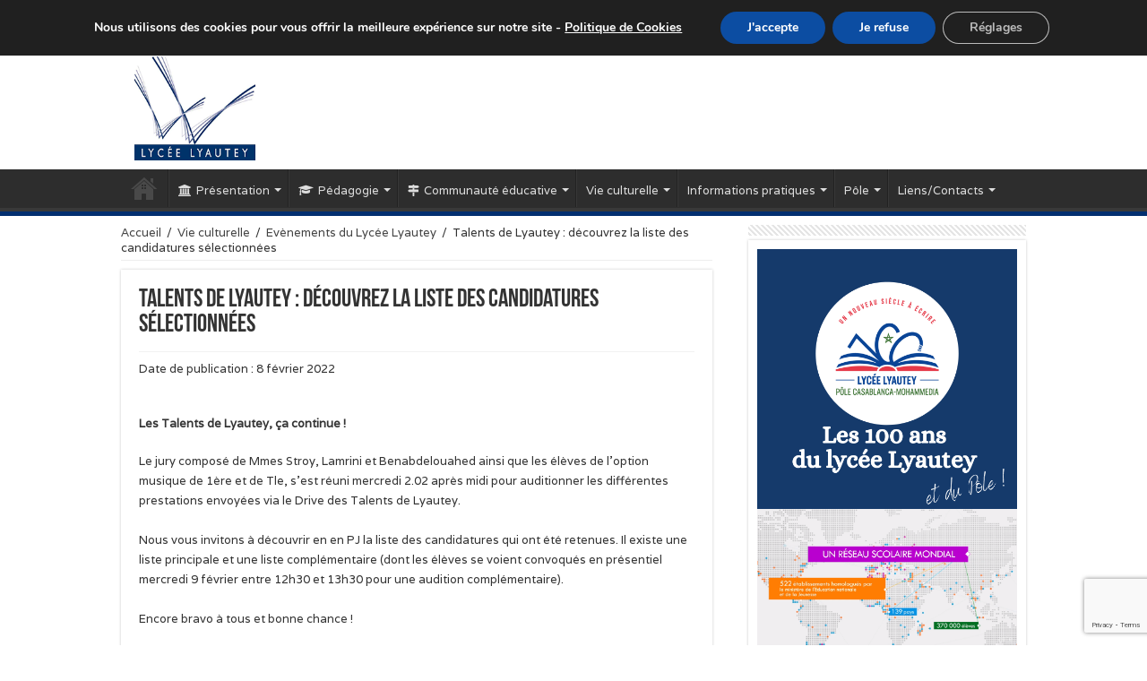

--- FILE ---
content_type: text/html; charset=UTF-8
request_url: https://www.lyceelyautey.org/vie-culturelle/evenements-du-lycee-lyautey-evenements/talents-de-lyautey-decouvrez-la-liste-des-candidatures-selectionnees
body_size: 18478
content:
<!DOCTYPE html>
<html lang="fr-FR" prefix="og: http://ogp.me/ns#">
<head>
<meta charset="UTF-8" />
<link rel="profile" href="https://gmpg.org/xfn/11" />
<link rel="pingback" href="https://www.lyceelyautey.org/xmlrpc.php" />
<title>Talents de Lyautey : découvrez la liste des candidatures sélectionnées &#8211; Lycée Lyautey de Casablanca</title><link rel="preload" as="style" href="https://fonts.googleapis.com/css?family=Varela%3Aregular%7CDroid%20Sans%3Aregular%2C700&#038;display=swap" /><link rel="stylesheet" href="https://fonts.googleapis.com/css?family=Varela%3Aregular%7CDroid%20Sans%3Aregular%2C700&#038;display=swap" media="print" onload="this.media='all'" /><noscript><link rel="stylesheet" href="https://fonts.googleapis.com/css?family=Varela%3Aregular%7CDroid%20Sans%3Aregular%2C700&#038;display=swap" /></noscript>
<meta name='robots' content='max-image-preview:large' />
<link rel='dns-prefetch' href='//stats.wp.com' />
<link rel='dns-prefetch' href='//fonts.googleapis.com' />
<link rel='dns-prefetch' href='//v0.wordpress.com' />
<link href='https://fonts.gstatic.com' crossorigin rel='preconnect' />
<link rel="alternate" type="application/rss+xml" title="Lycée Lyautey de Casablanca &raquo; Flux" href="https://www.lyceelyautey.org/feed" />
<style id='wp-emoji-styles-inline-css' type='text/css'>

	img.wp-smiley, img.emoji {
		display: inline !important;
		border: none !important;
		box-shadow: none !important;
		height: 1em !important;
		width: 1em !important;
		margin: 0 0.07em !important;
		vertical-align: -0.1em !important;
		background: none !important;
		padding: 0 !important;
	}
</style>
<link rel='stylesheet' id='mediaelement-css' href='https://www.lyceelyautey.org/wp-includes/js/mediaelement/mediaelementplayer-legacy.min.css' type='text/css' media='all' />
<link rel='stylesheet' id='wp-mediaelement-css' href='https://www.lyceelyautey.org/wp-includes/js/mediaelement/wp-mediaelement.min.css' type='text/css' media='all' />
<style id='jetpack-sharing-buttons-style-inline-css' type='text/css'>
.jetpack-sharing-buttons__services-list{display:flex;flex-direction:row;flex-wrap:wrap;gap:0;list-style-type:none;margin:5px;padding:0}.jetpack-sharing-buttons__services-list.has-small-icon-size{font-size:12px}.jetpack-sharing-buttons__services-list.has-normal-icon-size{font-size:16px}.jetpack-sharing-buttons__services-list.has-large-icon-size{font-size:24px}.jetpack-sharing-buttons__services-list.has-huge-icon-size{font-size:36px}@media print{.jetpack-sharing-buttons__services-list{display:none!important}}.editor-styles-wrapper .wp-block-jetpack-sharing-buttons{gap:0;padding-inline-start:0}ul.jetpack-sharing-buttons__services-list.has-background{padding:1.25em 2.375em}
</style>
<style id='google-login-login-button-style-inline-css' type='text/css'>
.wp_google_login{clear:both;margin:40px auto 0}.wp_google_login.hidden{display:none}.wp_google_login__divider{position:relative;text-align:center}.wp_google_login__divider:before{background-color:#e1e2e2;content:"";height:1px;left:0;position:absolute;top:8px;width:100%}.wp_google_login__divider span{background-color:#fff;color:#e1e2e2;font-size:14px;padding-left:8px;padding-right:8px;position:relative;text-transform:uppercase;z-index:2}.wp_google_login__button-container{margin-top:10px}.wp_google_login__button{background-color:#fff;border:solid #ccced0;border-radius:4px;border-width:1px 1px 2px;box-sizing:border-box;color:#3d4145;cursor:pointer;display:block;font-size:14px;font-weight:500;line-height:25px;margin:0;outline:0;overflow:hidden;padding:10px 15px;text-align:center;text-decoration:none;text-overflow:ellipsis;width:100%}.wp_google_login__button:hover{color:#3d4145}.wp_google_login__google-icon{background:url(/wp-content/plugins/login-with-google/assets/build/blocks/login-button/../images/google_light.e4cbcb9b.png) no-repeat 50%;background-size:contain;display:inline-block;height:25px;margin-right:10px;vertical-align:middle;width:25px}

</style>
<link rel='stylesheet' id='wp-job-manager-job-listings-css' href='https://www.lyceelyautey.org/wp-content/plugins/wp-job-manager/assets/dist/css/job-listings.css' type='text/css' media='all' />
<link rel='stylesheet' id='stc-tax-style-css' href='https://www.lyceelyautey.org/wp-content/plugins/subscribe-to-category//css/stc-tax-style.css' type='text/css' media='all' />
<link rel='stylesheet' id='tie-style-css' href='https://www.lyceelyautey.org/wp-content/themes/portail/style.css' type='text/css' media='all' />
<link rel='stylesheet' id='tie-ilightbox-skin-css' href='https://www.lyceelyautey.org/wp-content/themes/portail/css/ilightbox/light-skin/skin.css' type='text/css' media='all' />


<link rel='stylesheet' id='newsletter-css' href='https://www.lyceelyautey.org/wp-content/plugins/newsletter/style.css' type='text/css' media='all' />
<link rel='stylesheet' id='moove_gdpr_frontend-css' href='https://www.lyceelyautey.org/wp-content/plugins/gdpr-cookie-compliance/dist/styles/gdpr-main.css' type='text/css' media='all' />
<style id='moove_gdpr_frontend-inline-css' type='text/css'>
#moove_gdpr_cookie_modal,#moove_gdpr_cookie_info_bar,.gdpr_cookie_settings_shortcode_content{font-family:&#039;Nunito&#039;,sans-serif}#moove_gdpr_save_popup_settings_button{background-color:#373737;color:#fff}#moove_gdpr_save_popup_settings_button:hover{background-color:#000}#moove_gdpr_cookie_info_bar .moove-gdpr-info-bar-container .moove-gdpr-info-bar-content a.mgbutton,#moove_gdpr_cookie_info_bar .moove-gdpr-info-bar-container .moove-gdpr-info-bar-content button.mgbutton{background-color:#0c4da2}#moove_gdpr_cookie_modal .moove-gdpr-modal-content .moove-gdpr-modal-footer-content .moove-gdpr-button-holder a.mgbutton,#moove_gdpr_cookie_modal .moove-gdpr-modal-content .moove-gdpr-modal-footer-content .moove-gdpr-button-holder button.mgbutton,.gdpr_cookie_settings_shortcode_content .gdpr-shr-button.button-green{background-color:#0c4da2;border-color:#0c4da2}#moove_gdpr_cookie_modal .moove-gdpr-modal-content .moove-gdpr-modal-footer-content .moove-gdpr-button-holder a.mgbutton:hover,#moove_gdpr_cookie_modal .moove-gdpr-modal-content .moove-gdpr-modal-footer-content .moove-gdpr-button-holder button.mgbutton:hover,.gdpr_cookie_settings_shortcode_content .gdpr-shr-button.button-green:hover{background-color:#fff;color:#0c4da2}#moove_gdpr_cookie_modal .moove-gdpr-modal-content .moove-gdpr-modal-close i,#moove_gdpr_cookie_modal .moove-gdpr-modal-content .moove-gdpr-modal-close span.gdpr-icon{background-color:#0c4da2;border:1px solid #0c4da2}#moove_gdpr_cookie_info_bar span.moove-gdpr-infobar-allow-all.focus-g,#moove_gdpr_cookie_info_bar span.moove-gdpr-infobar-allow-all:focus,#moove_gdpr_cookie_info_bar button.moove-gdpr-infobar-allow-all.focus-g,#moove_gdpr_cookie_info_bar button.moove-gdpr-infobar-allow-all:focus,#moove_gdpr_cookie_info_bar span.moove-gdpr-infobar-reject-btn.focus-g,#moove_gdpr_cookie_info_bar span.moove-gdpr-infobar-reject-btn:focus,#moove_gdpr_cookie_info_bar button.moove-gdpr-infobar-reject-btn.focus-g,#moove_gdpr_cookie_info_bar button.moove-gdpr-infobar-reject-btn:focus,#moove_gdpr_cookie_info_bar span.change-settings-button.focus-g,#moove_gdpr_cookie_info_bar span.change-settings-button:focus,#moove_gdpr_cookie_info_bar button.change-settings-button.focus-g,#moove_gdpr_cookie_info_bar button.change-settings-button:focus{-webkit-box-shadow:0 0 1px 3px #0c4da2;-moz-box-shadow:0 0 1px 3px #0c4da2;box-shadow:0 0 1px 3px #0c4da2}#moove_gdpr_cookie_modal .moove-gdpr-modal-content .moove-gdpr-modal-close i:hover,#moove_gdpr_cookie_modal .moove-gdpr-modal-content .moove-gdpr-modal-close span.gdpr-icon:hover,#moove_gdpr_cookie_info_bar span[data-href]>u.change-settings-button{color:#0c4da2}#moove_gdpr_cookie_modal .moove-gdpr-modal-content .moove-gdpr-modal-left-content #moove-gdpr-menu li.menu-item-selected a span.gdpr-icon,#moove_gdpr_cookie_modal .moove-gdpr-modal-content .moove-gdpr-modal-left-content #moove-gdpr-menu li.menu-item-selected button span.gdpr-icon{color:inherit}#moove_gdpr_cookie_modal .moove-gdpr-modal-content .moove-gdpr-modal-left-content #moove-gdpr-menu li a span.gdpr-icon,#moove_gdpr_cookie_modal .moove-gdpr-modal-content .moove-gdpr-modal-left-content #moove-gdpr-menu li button span.gdpr-icon{color:inherit}#moove_gdpr_cookie_modal .gdpr-acc-link{line-height:0;font-size:0;color:transparent;position:absolute}#moove_gdpr_cookie_modal .moove-gdpr-modal-content .moove-gdpr-modal-close:hover i,#moove_gdpr_cookie_modal .moove-gdpr-modal-content .moove-gdpr-modal-left-content #moove-gdpr-menu li a,#moove_gdpr_cookie_modal .moove-gdpr-modal-content .moove-gdpr-modal-left-content #moove-gdpr-menu li button,#moove_gdpr_cookie_modal .moove-gdpr-modal-content .moove-gdpr-modal-left-content #moove-gdpr-menu li button i,#moove_gdpr_cookie_modal .moove-gdpr-modal-content .moove-gdpr-modal-left-content #moove-gdpr-menu li a i,#moove_gdpr_cookie_modal .moove-gdpr-modal-content .moove-gdpr-tab-main .moove-gdpr-tab-main-content a:hover,#moove_gdpr_cookie_info_bar.moove-gdpr-dark-scheme .moove-gdpr-info-bar-container .moove-gdpr-info-bar-content a.mgbutton:hover,#moove_gdpr_cookie_info_bar.moove-gdpr-dark-scheme .moove-gdpr-info-bar-container .moove-gdpr-info-bar-content button.mgbutton:hover,#moove_gdpr_cookie_info_bar.moove-gdpr-dark-scheme .moove-gdpr-info-bar-container .moove-gdpr-info-bar-content a:hover,#moove_gdpr_cookie_info_bar.moove-gdpr-dark-scheme .moove-gdpr-info-bar-container .moove-gdpr-info-bar-content button:hover,#moove_gdpr_cookie_info_bar.moove-gdpr-dark-scheme .moove-gdpr-info-bar-container .moove-gdpr-info-bar-content span.change-settings-button:hover,#moove_gdpr_cookie_info_bar.moove-gdpr-dark-scheme .moove-gdpr-info-bar-container .moove-gdpr-info-bar-content button.change-settings-button:hover,#moove_gdpr_cookie_info_bar.moove-gdpr-dark-scheme .moove-gdpr-info-bar-container .moove-gdpr-info-bar-content u.change-settings-button:hover,#moove_gdpr_cookie_info_bar span[data-href]>u.change-settings-button,#moove_gdpr_cookie_info_bar.moove-gdpr-dark-scheme .moove-gdpr-info-bar-container .moove-gdpr-info-bar-content a.mgbutton.focus-g,#moove_gdpr_cookie_info_bar.moove-gdpr-dark-scheme .moove-gdpr-info-bar-container .moove-gdpr-info-bar-content button.mgbutton.focus-g,#moove_gdpr_cookie_info_bar.moove-gdpr-dark-scheme .moove-gdpr-info-bar-container .moove-gdpr-info-bar-content a.focus-g,#moove_gdpr_cookie_info_bar.moove-gdpr-dark-scheme .moove-gdpr-info-bar-container .moove-gdpr-info-bar-content button.focus-g,#moove_gdpr_cookie_info_bar.moove-gdpr-dark-scheme .moove-gdpr-info-bar-container .moove-gdpr-info-bar-content a.mgbutton:focus,#moove_gdpr_cookie_info_bar.moove-gdpr-dark-scheme .moove-gdpr-info-bar-container .moove-gdpr-info-bar-content button.mgbutton:focus,#moove_gdpr_cookie_info_bar.moove-gdpr-dark-scheme .moove-gdpr-info-bar-container .moove-gdpr-info-bar-content a:focus,#moove_gdpr_cookie_info_bar.moove-gdpr-dark-scheme .moove-gdpr-info-bar-container .moove-gdpr-info-bar-content button:focus,#moove_gdpr_cookie_info_bar.moove-gdpr-dark-scheme .moove-gdpr-info-bar-container .moove-gdpr-info-bar-content span.change-settings-button.focus-g,span.change-settings-button:focus,button.change-settings-button.focus-g,button.change-settings-button:focus,#moove_gdpr_cookie_info_bar.moove-gdpr-dark-scheme .moove-gdpr-info-bar-container .moove-gdpr-info-bar-content u.change-settings-button.focus-g,#moove_gdpr_cookie_info_bar.moove-gdpr-dark-scheme .moove-gdpr-info-bar-container .moove-gdpr-info-bar-content u.change-settings-button:focus{color:#0c4da2}#moove_gdpr_cookie_modal .moove-gdpr-branding.focus-g span,#moove_gdpr_cookie_modal .moove-gdpr-modal-content .moove-gdpr-tab-main a.focus-g,#moove_gdpr_cookie_modal .moove-gdpr-modal-content .moove-gdpr-tab-main .gdpr-cd-details-toggle.focus-g{color:#0c4da2}#moove_gdpr_cookie_modal.gdpr_lightbox-hide{display:none}
</style>
<link rel='stylesheet' id='jetpack_css-css' href='https://www.lyceelyautey.org/wp-content/plugins/jetpack/css/jetpack.css' type='text/css' media='all' />
<script type="text/javascript" src="https://www.lyceelyautey.org/wp-includes/js/jquery/jquery.min.js" id="jquery-core-js"></script>
<script type="text/javascript" src="https://www.lyceelyautey.org/wp-includes/js/jquery/jquery-migrate.min.js" id="jquery-migrate-js"></script>
<link rel="https://api.w.org/" href="https://www.lyceelyautey.org/wp-json/" /><link rel="alternate" type="application/json" href="https://www.lyceelyautey.org/wp-json/wp/v2/posts/60027" /><link rel="EditURI" type="application/rsd+xml" title="RSD" href="https://www.lyceelyautey.org/xmlrpc.php?rsd" />
<meta name="generator" content="WordPress 6.4.7" />
<link rel="canonical" href="https://www.lyceelyautey.org/vie-culturelle/evenements-du-lycee-lyautey-evenements/talents-de-lyautey-decouvrez-la-liste-des-candidatures-selectionnees" />
<link rel='shortlink' href='https://wp.me/p8CFU5-fCb' />
<link rel="alternate" type="application/json+oembed" href="https://www.lyceelyautey.org/wp-json/oembed/1.0/embed?url=https%3A%2F%2Fwww.lyceelyautey.org%2Fvie-culturelle%2Fevenements-du-lycee-lyautey-evenements%2Ftalents-de-lyautey-decouvrez-la-liste-des-candidatures-selectionnees" />
<link rel="alternate" type="text/xml+oembed" href="https://www.lyceelyautey.org/wp-json/oembed/1.0/embed?url=https%3A%2F%2Fwww.lyceelyautey.org%2Fvie-culturelle%2Fevenements-du-lycee-lyautey-evenements%2Ftalents-de-lyautey-decouvrez-la-liste-des-candidatures-selectionnees&#038;format=xml" />
	<style>img#wpstats{display:none}</style>
		<link rel="shortcut icon" href="https://www.lyceelyautey.org/wp-content/uploads/2016/10/favicon.ico" title="Favicon" />
<!--[if IE]>
<script type="text/javascript">jQuery(document).ready(function (){ jQuery(".menu-item").has("ul").children("a").attr("aria-haspopup", "true");});</script>
<![endif]-->
<!--[if lt IE 9]>
<script src="https://www.lyceelyautey.org/wp-content/themes/portail/js/html5.js"></script>
<script src="https://www.lyceelyautey.org/wp-content/themes/portail/js/selectivizr-min.js"></script>
<![endif]-->
<!--[if IE 9]>
<link rel="stylesheet" type="text/css" media="all" href="https://www.lyceelyautey.org/wp-content/themes/portail/css/ie9.css" />
<![endif]-->
<!--[if IE 8]>
<link rel="stylesheet" type="text/css" media="all" href="https://www.lyceelyautey.org/wp-content/themes/portail/css/ie8.css" />
<![endif]-->
<!--[if IE 7]>
<link rel="stylesheet" type="text/css" media="all" href="https://www.lyceelyautey.org/wp-content/themes/portail/css/ie7.css" />
<![endif]-->


<meta name="viewport" content="width=device-width, initial-scale=1.0" />

<meta name="google-site-verification" content="sqJSQsm9HmrphW2Y00XCENoeyb8LvKGP8qrEzwgT7rk" />

<style type="text/css" media="screen">

body{
	font-family: 'Varela';
}

.top-nav, .top-nav ul li a {
	color :#ffffff;
	font-size : 13px;
}

.breaking-news span.breaking-news-title{
	font-weight: normal;
}

#main-nav,
.cat-box-content,
#sidebar .widget-container,
.post-listing,
#commentform {
	border-bottom-color: #032f70;
}

.search-block .search-button,
#topcontrol,
#main-nav ul li.current-menu-item a,
#main-nav ul li.current-menu-item a:hover,
#main-nav ul li.current_page_parent a,
#main-nav ul li.current_page_parent a:hover,
#main-nav ul li.current-menu-parent a,
#main-nav ul li.current-menu-parent a:hover,
#main-nav ul li.current-page-ancestor a,
#main-nav ul li.current-page-ancestor a:hover,
.pagination span.current,
.share-post span.share-text,
.flex-control-paging li a.flex-active,
.ei-slider-thumbs li.ei-slider-element,
.review-percentage .review-item span span,
.review-final-score,
.button,
a.button,
a.more-link,
#main-content input[type="submit"],
.form-submit #submit,
#login-form .login-button,
.widget-feedburner .feedburner-subscribe,
input[type="submit"],
#buddypress button,
#buddypress a.button,
#buddypress input[type=submit],
#buddypress input[type=reset],
#buddypress ul.button-nav li a,
#buddypress div.generic-button a,
#buddypress .comment-reply-link,
#buddypress div.item-list-tabs ul li a span,
#buddypress div.item-list-tabs ul li.selected a,
#buddypress div.item-list-tabs ul li.current a,
#buddypress #members-directory-form div.item-list-tabs ul li.selected span,
#members-list-options a.selected,
#groups-list-options a.selected,
body.dark-skin #buddypress div.item-list-tabs ul li a span,
body.dark-skin #buddypress div.item-list-tabs ul li.selected a,
body.dark-skin #buddypress div.item-list-tabs ul li.current a,
body.dark-skin #members-list-options a.selected,
body.dark-skin #groups-list-options a.selected,
.search-block-large .search-button,
#featured-posts .flex-next:hover,
#featured-posts .flex-prev:hover,
a.tie-cart span.shooping-count,
.woocommerce span.onsale,
.woocommerce-page span.onsale ,
.woocommerce .widget_price_filter .ui-slider .ui-slider-handle,
.woocommerce-page .widget_price_filter .ui-slider .ui-slider-handle,
#check-also-close,
a.post-slideshow-next,
a.post-slideshow-prev,
.widget_price_filter .ui-slider .ui-slider-handle,
.quantity .minus:hover,
.quantity .plus:hover,
.mejs-container .mejs-controls .mejs-time-rail .mejs-time-current,
#reading-position-indicator  {
	background-color:#032f70;
}

::-webkit-scrollbar-thumb{
	background-color:#032f70 !important;
}

#theme-footer,
#theme-header,
.top-nav ul li.current-menu-item:before,
#main-nav .menu-sub-content ,
#main-nav ul ul,
#check-also-box {
	border-top-color: #032f70;
}

.search-block:after {
	border-right-color:#032f70;
}

body.rtl .search-block:after {
	border-left-color:#032f70;
}

#main-nav ul > li.menu-item-has-children:hover > a:after,
#main-nav ul > li.mega-menu:hover > a:after {
	border-color:transparent transparent #032f70;
}

.widget.timeline-posts li a:hover,
.widget.timeline-posts li a:hover span.tie-date {
	color: #032f70;
}

.widget.timeline-posts li a:hover span.tie-date:before {
	background: #032f70;
	border-color: #032f70;
}

#order_review,
#order_review_heading {
	border-color: #032f70;
}


.background-cover{
	background-color:#918a91 !important;
	background-image : url('https://www.lyceelyautey.org/wp-content/uploads/2016/10/BG.jpg') !important;
	filter: progid:DXImageTransform.Microsoft.AlphaImageLoader(src='https://www.lyceelyautey.org/wp-content/uploads/2016/10/BG.jpg',sizingMethod='scale') !important;
	-ms-filter: "progid:DXImageTransform.Microsoft.AlphaImageLoader(src='https://www.lyceelyautey.org/wp-content/uploads/2016/10/BG.jpg',sizingMethod='scale')" !important;
}
	
.top-nav ul li a:hover, .top-nav ul li:hover > a, .top-nav ul :hover > a , .top-nav ul li.current-menu-item a {
	color: #fcfcfc;
}
		
.today-date  {
	color: #fcfcfc;
}
		
.top-nav ul li a , .top-nav ul ul a {
	color: #fcfcfc;
}
		
.top-nav, .top-nav ul ul {
	background-color:#032f70 !important; 
				}


.breaking-news span.breaking-news-title {background: #032f70;}

.top-nav ul ul a {
    color: #fff!important;
}
.top-nav ul ul li:hover > a, .top-nav ul ul:hover > a {
    color: #fff !important;
    padding: 10px 5px 10px 15px;
}
.top-nav .social-icons a {
    color: #fff;
}</style>

		<script type="text/javascript">
			/* <![CDATA[ */
				var sf_position = '0';
				var sf_templates = "<a href=\"{search_url_escaped}\">Voir tous les r\u00e9sultats<\/a>";
				var sf_input = '.search-live';
				jQuery(document).ready(function(){
					jQuery(sf_input).ajaxyLiveSearch({"expand":false,"searchUrl":"https:\/\/www.lyceelyautey.org\/?s=%s","text":"Search","delay":500,"iwidth":180,"width":315,"ajaxUrl":"https:\/\/www.lyceelyautey.org\/wp-admin\/admin-ajax.php","rtl":0});
					jQuery(".live-search_ajaxy-selective-input").keyup(function() {
						var width = jQuery(this).val().length * 8;
						if(width < 50) {
							width = 50;
						}
						jQuery(this).width(width);
					});
					jQuery(".live-search_ajaxy-selective-search").click(function() {
						jQuery(this).find(".live-search_ajaxy-selective-input").focus();
					});
					jQuery(".live-search_ajaxy-selective-close").click(function() {
						jQuery(this).parent().remove();
					});
				});
			/* ]]> */
		</script>
		
<!-- Jetpack Open Graph Tags -->
<meta property="og:type" content="article" />
<meta property="og:title" content="Talents de Lyautey : découvrez la liste des candidatures sélectionnées" />
<meta property="og:url" content="https://www.lyceelyautey.org/vie-culturelle/evenements-du-lycee-lyautey-evenements/talents-de-lyautey-decouvrez-la-liste-des-candidatures-selectionnees" />
<meta property="og:description" content="&nbsp; Les Talents de Lyautey, ça continue !&nbsp; Le jury composé de Mmes Stroy, Lamrini et Benabdelouahed ainsi que les élèves de l&#8217;option musique de 1ère et de Tle, s&#8217;est réuni mercr…" />
<meta property="article:published_time" content="2022-02-08T12:08:45+00:00" />
<meta property="article:modified_time" content="2022-02-16T18:45:12+00:00" />
<meta property="og:site_name" content="Lycée Lyautey de Casablanca" />
<meta property="og:image" content="https://www.lyceelyautey.org/wp-content/uploads/2022/02/Inscriptions-par-video-numerique-et-nouveaux-delais-660-×-330-px-1.png" />
<meta property="og:image:width" content="660" />
<meta property="og:image:height" content="330" />
<meta property="og:image:alt" content="talents de lyautey" />
<meta property="og:locale" content="fr_FR" />
<meta name="twitter:text:title" content="Talents de Lyautey : découvrez la liste des candidatures sélectionnées" />
<meta name="twitter:image" content="https://www.lyceelyautey.org/wp-content/uploads/2022/02/Inscriptions-par-video-numerique-et-nouveaux-delais-660-×-330-px-1.png?w=640" />
<meta name="twitter:image:alt" content="talents de lyautey" />
<meta name="twitter:card" content="summary_large_image" />

<!-- End Jetpack Open Graph Tags -->
<style type="text/css" id="wp-custom-css">.group_items{background-color: #ffffff;}</style></head>
<body id="top" class="post-template-default single single-post postid-60027 single-format-standard lazy-enabled sahifa">

<div class="wrapper-outer">

	<div class="background-cover"></div>

	<aside id="slide-out">

			<div class="search-mobile">
			<form method="get" id="searchform-mobile" action="https://www.lyceelyautey.org/">
				<button class="search-button" type="submit" value="Rechercher"><i class="fa fa-search"></i></button>
				<input type="text" id="s-mobile" name="s" title="Rechercher" value="Rechercher" onfocus="if (this.value == 'Rechercher') {this.value = '';}" onblur="if (this.value == '') {this.value = 'Rechercher';}"  />
			</form>
		</div><!-- .search-mobile /-->
	
			<div class="social-icons">
		<a class="ttip-none" title="Rss" href="https://www.lyceelyautey.org/feed" target="_blank"><i class="fa fa-rss"></i></a><a class="ttip-none" title="Facebook" href="https://www.facebook.com/lyceelyauteycasablanca" target="_blank"><i class="fa fa-facebook"></i></a>
		<a class="ttip-none"  title="Wikipedia" href="https://fr.wikipedia.org/wiki/Lyc%C3%A9e_Lyautey" target="_blank"><i class="fa fa-wikipedia-w"></i></a><a class="ttip-none"  title="Panneau de contrôle" href="https://www.lyceelyautey.org/wp-login.php" target="_blank"><i class="fa fa-cog"></i></a>	</div>

	
		<div id="mobile-menu" ></div>
	</aside><!-- #slide-out /-->

		<div id="wrapper" class="wide-layout">
		<div class="inner-wrapper">

		<header id="theme-header" class="theme-header">
						<div id="top-nav" class="top-nav">
				<div class="container">

							<span class="today-date">lundi  19 janvier  2026</span>
				<div class="top-menu"><ul id="menu-top-menu" class="menu"><li id="menu-item-4282" class="menu-item menu-item-type-custom menu-item-object-custom menu-item-has-children menu-item-4282"><a href="#">Applications</a>
<ul class="sub-menu">
	<li id="menu-item-224" class="menu-item menu-item-type-custom menu-item-object-custom menu-item-224"><a href="https://extranet.pedagolyautey.org">LCS</a></li>
	<li id="menu-item-220" class="menu-item menu-item-type-custom menu-item-object-custom menu-item-220"><a href="http://messagerie.lyceelyautey.org">Messagerie</a></li>
	<li id="menu-item-222" class="menu-item menu-item-type-custom menu-item-object-custom menu-item-222"><a href="https://3500002A.index-education.net/pronote/">Pronote</a></li>
	<li id="menu-item-225" class="menu-item menu-item-type-custom menu-item-object-custom menu-item-225"><a href="http://3500002a.esidoc.fr/">Portail CDI</a></li>
	<li id="menu-item-53625" class="menu-item menu-item-type-custom menu-item-object-custom menu-item-53625"><a href="https://egdcm.padlet.org/tlarribe3/36nml3qpflihcklv">Applications EAD</a></li>
</ul>
</li>
<li id="menu-item-226" class="menu-item menu-item-type-custom menu-item-object-custom menu-item-226"><a href="https://paiement.lyceelyautey.org/">Paiement en ligne</a></li>
<li id="menu-item-1841" class="menu-item menu-item-type-taxonomy menu-item-object-category menu-item-has-children menu-item-1841"><a href="https://www.lyceelyautey.org/appels-doffres">Appels d&#8217;offres</a>
<ul class="sub-menu">
	<li id="menu-item-3579" class="menu-item menu-item-type-taxonomy menu-item-object-category menu-item-3579"><a href="https://www.lyceelyautey.org/appels-doffres/travaux">Appels d&#8217;offres &#8211; Travaux</a></li>
	<li id="menu-item-3577" class="menu-item menu-item-type-taxonomy menu-item-object-category menu-item-3577"><a href="https://www.lyceelyautey.org/appels-doffres/fournitures">Appels d&#8217;offres &#8211; Fournitures</a></li>
	<li id="menu-item-3578" class="menu-item menu-item-type-taxonomy menu-item-object-category menu-item-3578"><a href="https://www.lyceelyautey.org/appels-doffres/services">Appels d&#8217;offres &#8211; Services</a></li>
</ul>
</li>
<li id="menu-item-227" class="menu-item menu-item-type-custom menu-item-object-custom menu-item-has-children menu-item-227"><a href="#">Memento</a>
<ul class="sub-menu">
	<li id="menu-item-1997" class="menu-item menu-item-type-custom menu-item-object-custom menu-item-1997"><a href="https://miagracebrown.wixsite.com/dephilo">Blog déphilo</a></li>
	<li id="menu-item-2981" class="menu-item menu-item-type-custom menu-item-object-custom menu-item-2981"><a href="https://www.weblettres.net/blogs/index.php?w=Echosdecours">Echosdecours3</a></li>
	<li id="menu-item-3459" class="menu-item menu-item-type-custom menu-item-object-custom menu-item-3459"><a href="https://radiolyautey.org/">Radio Lyautey</a></li>
</ul>
</li>
<li id="menu-item-59798" class="menu-item menu-item-type- menu-item-object-login menu-item-59798"><a href="https://www.lyceelyautey.org/wp-login.php?redirect_to=https%3A%2F%2Fwww.lyceelyautey.org%2Fespace-pro">Espace pro</a></li>
<li id="menu-item-94462" class="menu-item menu-item-type-post_type menu-item-object-page menu-item-94462"><a href="https://www.lyceelyautey.org/recrutements-en-contrat-local">Recrutements</a></li>
</ul></div>
						<div class="search-block">
						<form method="get" id="searchform-header" action="https://www.lyceelyautey.org/">
							<button class="search-button" type="submit" value="Rechercher"><i class="fa fa-search"></i></button>
							<input class="search-live" type="text" id="s-header" name="s" title="Rechercher" value="Rechercher" onfocus="if (this.value == 'Rechercher') {this.value = '';}" onblur="if (this.value == '') {this.value = 'Rechercher';}"  />
						</form>
					</div><!-- .search-block /-->
			<div class="social-icons">
		<a class="ttip-none" title="Rss" href="https://www.lyceelyautey.org/feed" target="_blank"><i class="fa fa-rss"></i></a><a class="ttip-none" title="Facebook" href="https://www.facebook.com/lyceelyauteycasablanca" target="_blank"><i class="fa fa-facebook"></i></a>
		<a class="ttip-none"  title="Wikipedia" href="https://fr.wikipedia.org/wiki/Lyc%C3%A9e_Lyautey" target="_blank"><i class="fa fa-wikipedia-w"></i></a><a class="ttip-none"  title="Panneau de contrôle" href="https://www.lyceelyautey.org/wp-login.php" target="_blank"><i class="fa fa-cog"></i></a>	</div>

	
	
				</div><!-- .container /-->
			</div><!-- .top-menu /-->
			
		<div class="header-content">

					<a id="slide-out-open" class="slide-out-open" href="#"><span></span></a>
		
			<div class="logo">
								<!--<div class="container">
								
<div style="position:absolute;margin-bottom:5px;margin-top:1px;width:140px;"><img src="https://www.lyceelyautey.org/wp-content/uploads/2017/03/logo-lyautey.png" alt="Lycée Lyautey de Casablanca"></div>
</div>-->
			<h2>								<a title="Lycée Lyautey de Casablanca" href="https://www.lyceelyautey.org/">
					<img src="https://www.lyceelyautey.org/wp-content/uploads/2023/05/logolyautey.png" alt="Lycée Lyautey de Casablanca" width="180" height="136" /><strong>Lycée Lyautey de Casablanca établissement en gestion directe de l&#039;Agence pour l&#039;Enseignement Français à l&#039;Etranger</strong>
				</a>
			</h2>			</div><!-- .logo /-->
<script type="text/javascript">
jQuery(document).ready(function($) {
	var retina = window.devicePixelRatio > 1 ? true : false;
	if(retina) {
       	jQuery('#theme-header .logo img').attr('src',		'https://www.lyceelyautey.org/wp-content/uploads/2023/05/logolyautey.png');
       	jQuery('#theme-header .logo img').attr('width',		'180');
       	jQuery('#theme-header .logo img').attr('height',	'136');
	}
});
</script>
						<div class="clear"></div>

		</div>
													<nav id="main-nav" class="fixed-enabled">
				<div class="container">

				
					<div class="main-menu"><ul id="menu-menu-principal" class="menu"><li id="menu-item-263" class="menu-item menu-item-type-post_type menu-item-object-page menu-item-home menu-item-263"><a href="https://www.lyceelyautey.org/">Accueil</a></li>
<li id="menu-item-1196" class="menu-item menu-item-type-custom menu-item-object-custom menu-item-has-children menu-item-1196"><a href="#"><i class="fa fa-university"></i>Présentation</a>
<ul class="sub-menu menu-sub-content">
	<li id="menu-item-52" class="menu-item menu-item-type-taxonomy menu-item-object-category menu-item-has-children menu-item-52"><a href="https://www.lyceelyautey.org/presentation/etablissement">Etablissement</a>
	<ul class="sub-menu menu-sub-content">
		<li id="menu-item-65993" class="menu-item menu-item-type-post_type menu-item-object-post menu-item-65993"><a href="https://www.lyceelyautey.org/presentation/etablissement/le-mot-du-proviseur">Le mot du proviseur</a></li>
		<li id="menu-item-53" class="menu-item menu-item-type-post_type menu-item-object-post menu-item-53"><a href="https://www.lyceelyautey.org/presentation/etablissement/le-projet-detablissement">Le projet d’établissement</a></li>
		<li id="menu-item-57" class="menu-item menu-item-type-taxonomy menu-item-object-category menu-item-57"><a href="https://www.lyceelyautey.org/presentation/etablissement/histoire-du-lycee-etablissement">Histoire du lycée</a></li>
		<li id="menu-item-56" class="menu-item menu-item-type-post_type menu-item-object-post menu-item-56"><a href="https://www.lyceelyautey.org/presentation/etablissement/reglement-interieur">Règlement intérieur</a></li>
		<li id="menu-item-307" class="menu-item menu-item-type-post_type menu-item-object-post menu-item-307"><a href="https://www.lyceelyautey.org/presentation/etablissement/la-charte-informatique">La charte informatique et numérique</a></li>
		<li id="menu-item-332" class="menu-item menu-item-type-post_type menu-item-object-post menu-item-332"><a href="https://www.lyceelyautey.org/presentation/etablissement/la-visite-virtuelle">Visites virtuelles</a></li>
	</ul>
</li>
	<li id="menu-item-351" class="menu-item menu-item-type-custom menu-item-object-custom menu-item-has-children menu-item-351"><a href="#">Les services</a>
	<ul class="sub-menu menu-sub-content">
		<li id="menu-item-352" class="menu-item menu-item-type-post_type menu-item-object-post menu-item-352"><a href="https://www.lyceelyautey.org/presentation/les-services/organigramme">Organigramme</a></li>
		<li id="menu-item-372" class="menu-item menu-item-type-post_type menu-item-object-post menu-item-372"><a href="https://www.lyceelyautey.org/presentation/les-services/le-cdi-espace-de-culture-et-centre-dapprentissages">Le CDI : espace de culture et centre d’apprentissages</a></li>
		<li id="menu-item-389" class="menu-item menu-item-type-post_type menu-item-object-post menu-item-389"><a href="https://www.lyceelyautey.org/presentation/les-services/le-cio">Le CIO</a></li>
		<li id="menu-item-366" class="menu-item menu-item-type-post_type menu-item-object-post menu-item-366"><a href="https://www.lyceelyautey.org/presentation/les-services/sante-scolaire">Santé scolaire</a></li>
		<li id="menu-item-388" class="menu-item menu-item-type-post_type menu-item-object-post menu-item-388"><a href="https://www.lyceelyautey.org/presentation/les-services/restauration">Restauration scolaire</a></li>
		<li id="menu-item-92316" class="menu-item menu-item-type-post_type menu-item-object-post menu-item-92316"><a href="https://www.lyceelyautey.org/communaute-educative/transport-scolaire">Transport scolaire</a></li>
	</ul>
</li>
	<li id="menu-item-55" class="menu-item menu-item-type-taxonomy menu-item-object-category menu-item-has-children menu-item-55"><a href="https://www.lyceelyautey.org/presentation/les-instances-representatives">Les instances représentatives</a>
	<ul class="sub-menu menu-sub-content">
		<li id="menu-item-59" class="menu-item menu-item-type-post_type menu-item-object-post menu-item-59"><a href="https://www.lyceelyautey.org/presentation/les-instances-representatives/les-conseils-pedagogiques">Les conseils pédagogiques</a></li>
		<li id="menu-item-60" class="menu-item menu-item-type-post_type menu-item-object-post menu-item-60"><a href="https://www.lyceelyautey.org/presentation/les-instances-representatives/le-conseil-detablissement">Le conseil d’établissement</a></li>
		<li id="menu-item-402" class="menu-item menu-item-type-post_type menu-item-object-post menu-item-402"><a href="https://www.lyceelyautey.org/presentation/les-instances-representatives/democratie-lyceenne">Démocratie lycéenne</a></li>
		<li id="menu-item-400" class="menu-item menu-item-type-post_type menu-item-object-post menu-item-400"><a href="https://www.lyceelyautey.org/presentation/les-instances-representatives/le-c-e-s-c">Le C.E.S.C.</a></li>
		<li id="menu-item-401" class="menu-item menu-item-type-post_type menu-item-object-post menu-item-401"><a href="https://www.lyceelyautey.org/presentation/les-instances-representatives/commission-dhygiene-et-securite">Commission d’hygiène et sécurité</a></li>
	</ul>
</li>
	<li id="menu-item-9248" class="menu-item menu-item-type-taxonomy menu-item-object-category menu-item-9248"><a href="https://www.lyceelyautey.org/presentation/actualite-aefe">Actualités AEFE</a></li>
</ul>
</li>
<li id="menu-item-87" class="menu-item menu-item-type-taxonomy menu-item-object-category menu-item-has-children menu-item-87 mega-menu mega-cat "><a href="https://www.lyceelyautey.org/pedagogie"><i class="fa fa-graduation-cap"></i>Pédagogie</a>
<div class="mega-menu-block menu-sub-content">

<ul class="sub-menu mega-cat-more-links">
	<li id="menu-item-195" class="menu-item menu-item-type-taxonomy menu-item-object-category menu-item-195"><a href="https://www.lyceelyautey.org/pedagogie/1er-cycle">1er cycle</a></li>
	<li id="menu-item-196" class="menu-item menu-item-type-taxonomy menu-item-object-category menu-item-196"><a href="https://www.lyceelyautey.org/pedagogie/2nd-cycle">2nd cycle</a></li>
	<li id="menu-item-67641" class="menu-item menu-item-type-taxonomy menu-item-object-category menu-item-67641"><a href="https://www.lyceelyautey.org/pedagogie/btsci">BTSCI</a></li>
</ul>

<div class="mega-menu-content">
<div class="mega-cat-wrapper"> <ul class="mega-cat-sub-categories"> <li><a href="#mega-cat-87-16">1er cycle</a></li><li><a href="#mega-cat-87-17">2nd cycle</a></li><li><a href="#mega-cat-87-504">BTSCI</a></li><li><a href="#mega-cat-87-46">Calendriers</a></li></ul>  <div class="mega-cat-content mega-cat-sub-exists"><div id="mega-cat-87-16" class="mega-cat-content-tab"><div class="mega-menu-post"><div class="post-thumbnail"><a class="mega-menu-link" href="https://www.lyceelyautey.org/pedagogie/1er-cycle/calendrier-des-conseils-de-classes-1er-cycle-1er-trimestre-2025-2026" title="CALENDRIER DES CONSEILS DE CLASSES 1ER CYCLE – 1ER TRIMESTRE 2025-2026"><img src="https://www.lyceelyautey.org/wp-content/uploads/2018/02/calendrier_350.jpg" width="310" height="165" alt="CALENDRIER DES CONSEILS DE CLASSES 1ER CYCLE – 1ER TRIMESTRE 2025-2026" /><span class="fa overlay-icon"></span></a></div><h3 class="post-box-title"><a class="mega-menu-link" href="https://www.lyceelyautey.org/pedagogie/1er-cycle/calendrier-des-conseils-de-classes-1er-cycle-1er-trimestre-2025-2026" title="CALENDRIER DES CONSEILS DE CLASSES 1ER CYCLE – 1ER TRIMESTRE 2025-2026">CALENDRIER DES CONSEILS DE CLASSES 1ER CYCLE – 1ER TRIMESTRE 2025-2026</a></h3>
									
							</div> <!-- mega-menu-post --><div class="mega-menu-post"><div class="post-thumbnail"><a class="mega-menu-link" href="https://www.lyceelyautey.org/pedagogie/1er-cycle/liaison-cm2-6eme-lancement-de-la-27eme-edition-du-grand-prix-des-jeunes-lecteurs" title="Liaison CM2-6ème : lancement de la 27ème édition du Grand Prix des Jeunes Lecteurs"><img src="https://www.lyceelyautey.org/wp-content/uploads/2025/10/GPJL-2025-PEEP-310x165.png" width="310" height="165" alt="Liaison CM2-6ème : lancement de la 27ème édition du Grand Prix des Jeunes Lecteurs" /><span class="fa overlay-icon"></span></a></div><h3 class="post-box-title"><a class="mega-menu-link" href="https://www.lyceelyautey.org/pedagogie/1er-cycle/liaison-cm2-6eme-lancement-de-la-27eme-edition-du-grand-prix-des-jeunes-lecteurs" title="Liaison CM2-6ème : lancement de la 27ème édition du Grand Prix des Jeunes Lecteurs">Liaison CM2-6ème : lancement de la 27ème édition du Grand Prix des Jeunes Lecteurs</a></h3>
									
							</div> <!-- mega-menu-post --><div class="mega-menu-post"><div class="post-thumbnail"><a class="mega-menu-link" href="https://www.lyceelyautey.org/pedagogie/1er-cycle/une-rentree-vitaminee-pour-la-salle-de-classe-n%c2%b3" title="Une rentrée vitaminée pour la salle de classe n³"><img src="https://www.lyceelyautey.org/wp-content/uploads/2025/10/N3-rentree--310x165.png" width="310" height="165" alt="Une rentrée vitaminée pour la salle de classe n³" /><span class="fa overlay-icon"></span></a></div><h3 class="post-box-title"><a class="mega-menu-link" href="https://www.lyceelyautey.org/pedagogie/1er-cycle/une-rentree-vitaminee-pour-la-salle-de-classe-n%c2%b3" title="Une rentrée vitaminée pour la salle de classe n³">Une rentrée vitaminée pour la salle de classe n³</a></h3>
									
							</div> <!-- mega-menu-post --><div class="mega-menu-post"><div class="post-thumbnail"><a class="mega-menu-link" href="https://www.lyceelyautey.org/pedagogie/1er-cycle/adn-demain-durable-fait-son-grand-retour" title="ADN Demain Durable fait son grand retour !"><img src="https://www.lyceelyautey.org/wp-content/uploads/2025/10/DN-demain-durable--310x165.png" width="310" height="165" alt="ADN Demain Durable fait son grand retour !" /><span class="fa overlay-icon"></span></a></div><h3 class="post-box-title"><a class="mega-menu-link" href="https://www.lyceelyautey.org/pedagogie/1er-cycle/adn-demain-durable-fait-son-grand-retour" title="ADN Demain Durable fait son grand retour !">ADN Demain Durable fait son grand retour !</a></h3>
									
							</div> <!-- mega-menu-post --></div><!-- .mega-cat-content-tab --> <div id="mega-cat-87-17" class="mega-cat-content-tab"><div class="mega-menu-post"><div class="post-thumbnail"><a class="mega-menu-link" href="https://www.lyceelyautey.org/pedagogie/2nd-cycle/calendrier-des-conseils-de-classes-2nd-cycle-niveau-1ere-2nde-agora-1er-semestre-2025-2026" title="CALENDRIER DES CONSEILS DE CLASSES 2ND CYCLE – Niveau 1ere / 2nde AGOrA – 1er SEMESTRE 2025-2026"><img src="https://www.lyceelyautey.org/wp-content/uploads/2018/02/calendrier_350.jpg" width="310" height="165" alt="CALENDRIER DES CONSEILS DE CLASSES 2ND CYCLE – Niveau 1ere / 2nde AGOrA – 1er SEMESTRE 2025-2026" /><span class="fa overlay-icon"></span></a></div><h3 class="post-box-title"><a class="mega-menu-link" href="https://www.lyceelyautey.org/pedagogie/2nd-cycle/calendrier-des-conseils-de-classes-2nd-cycle-niveau-1ere-2nde-agora-1er-semestre-2025-2026" title="CALENDRIER DES CONSEILS DE CLASSES 2ND CYCLE – Niveau 1ere / 2nde AGOrA – 1er SEMESTRE 2025-2026">CALENDRIER DES CONSEILS DE CLASSES 2ND CYCLE – Niveau 1ere / 2nde AGOrA – 1er SEMESTRE 2025-2026</a></h3>
									
							</div> <!-- mega-menu-post --><div class="mega-menu-post"><div class="post-thumbnail"><a class="mega-menu-link" href="https://www.lyceelyautey.org/pedagogie/2nd-cycle/terminale-hggsp-rencontre-avec-le-chef-de-mission-de-lonu-en-colombi" title="Terminale HGGSP : rencontre avec le chef de mission de l’ONU en Colombie"><img src="https://www.lyceelyautey.org/wp-content/uploads/2026/01/Visio-ONU-660-x-330-px-310x165.png" width="310" height="165" alt="Terminale HGGSP : rencontre avec le chef de mission de l’ONU en Colombie" /><span class="fa overlay-icon"></span></a></div><h3 class="post-box-title"><a class="mega-menu-link" href="https://www.lyceelyautey.org/pedagogie/2nd-cycle/terminale-hggsp-rencontre-avec-le-chef-de-mission-de-lonu-en-colombi" title="Terminale HGGSP : rencontre avec le chef de mission de l’ONU en Colombie">Terminale HGGSP : rencontre avec le chef de mission de l’ONU en Colombie</a></h3>
									
							</div> <!-- mega-menu-post --><div class="mega-menu-post"><div class="post-thumbnail"><a class="mega-menu-link" href="https://www.lyceelyautey.org/pedagogie/2nd-cycle/les-midis-de-linfo-tout-savoir-sur-sciences-po-et-son-campus-de-menton" title="Les Midis de l’Info : Tout savoir sur Sciences Po et son campus de Menton"><img src="https://www.lyceelyautey.org/wp-content/uploads/2025/12/cIO-1-310x165.png" width="310" height="165" alt="Les Midis de l’Info : Tout savoir sur Sciences Po et son campus de Menton" /><span class="fa overlay-icon"></span></a></div><h3 class="post-box-title"><a class="mega-menu-link" href="https://www.lyceelyautey.org/pedagogie/2nd-cycle/les-midis-de-linfo-tout-savoir-sur-sciences-po-et-son-campus-de-menton" title="Les Midis de l’Info : Tout savoir sur Sciences Po et son campus de Menton">Les Midis de l’Info : Tout savoir sur Sciences Po et son campus de Menton</a></h3>
									
							</div> <!-- mega-menu-post --><div class="mega-menu-post"><div class="post-thumbnail"><a class="mega-menu-link" href="https://www.lyceelyautey.org/pedagogie/2nd-cycle/les-midis-de-linfo-du-cio-tout-savoir-sur-les-etudes-de-medecine-en-france" title="Les &#8220;Midis de l’info du CIO&#8221;  : tout savoir sur les études de Médecine en France"><img src="https://www.lyceelyautey.org/wp-content/uploads/2025/12/voyage-a-londres-660-x-330-px-1-310x165.png" width="310" height="165" alt="Les &#8220;Midis de l’info du CIO&#8221;  : tout savoir sur les études de Médecine en France" /><span class="fa overlay-icon"></span></a></div><h3 class="post-box-title"><a class="mega-menu-link" href="https://www.lyceelyautey.org/pedagogie/2nd-cycle/les-midis-de-linfo-du-cio-tout-savoir-sur-les-etudes-de-medecine-en-france" title="Les &#8220;Midis de l’info du CIO&#8221;  : tout savoir sur les études de Médecine en France">Les &#8220;Midis de l’info du CIO&#8221;  : tout savoir sur les études de Médecine en France</a></h3>
									
							</div> <!-- mega-menu-post --></div><!-- .mega-cat-content-tab --> <div id="mega-cat-87-504" class="mega-cat-content-tab"><div class="mega-menu-post"><div class="post-thumbnail"><a class="mega-menu-link" href="https://www.lyceelyautey.org/pedagogie/btsci/bts-commerce-international-cned-aefe-nos-etudiants-en-stage-a-letranger" title="BTS Commerce International : nos étudiants en stage à l’étranger "><img src="https://www.lyceelyautey.org/wp-content/uploads/2024/02/BTS-CI-1-310x165.png" width="310" height="165" alt="BTS Commerce International : nos étudiants en stage à l’étranger " /><span class="fa overlay-icon"></span></a></div><h3 class="post-box-title"><a class="mega-menu-link" href="https://www.lyceelyautey.org/pedagogie/btsci/bts-commerce-international-cned-aefe-nos-etudiants-en-stage-a-letranger" title="BTS Commerce International : nos étudiants en stage à l’étranger ">BTS Commerce International : nos étudiants en stage à l’étranger </a></h3>
									
							</div> <!-- mega-menu-post --></div><!-- .mega-cat-content-tab --> <div id="mega-cat-87-46" class="mega-cat-content-tab"><div class="mega-menu-post"><div class="post-thumbnail"><a class="mega-menu-link" href="https://www.lyceelyautey.org/communique/calendrier-scolaire-2021-2022" title="CALENDRIER SCOLAIRE 2021-2022"><img src="https://www.lyceelyautey.org/wp-content/uploads/2018/06/calendrier-283x165.jpg" width="310" height="165" alt="CALENDRIER SCOLAIRE 2021-2022" /><span class="fa overlay-icon"></span></a></div><h3 class="post-box-title"><a class="mega-menu-link" href="https://www.lyceelyautey.org/communique/calendrier-scolaire-2021-2022" title="CALENDRIER SCOLAIRE 2021-2022">CALENDRIER SCOLAIRE 2021-2022</a></h3>
									
							</div> <!-- mega-menu-post --><div class="mega-menu-post"><div class="post-thumbnail"><a class="mega-menu-link" href="https://www.lyceelyautey.org/pedagogie/planning-conseil-de-classe-1er-cycle-2eme-trimestre" title="Planning conseil de classe 1er cycle 2ème trimestre"><img src="https://www.lyceelyautey.org/wp-content/uploads/2018/02/calendrier_350.jpg" width="310" height="165" alt="Planning conseil de classe 1er cycle 2ème trimestre" /><span class="fa overlay-icon"></span></a></div><h3 class="post-box-title"><a class="mega-menu-link" href="https://www.lyceelyautey.org/pedagogie/planning-conseil-de-classe-1er-cycle-2eme-trimestre" title="Planning conseil de classe 1er cycle 2ème trimestre">Planning conseil de classe 1er cycle 2ème trimestre</a></h3>
									
							</div> <!-- mega-menu-post --><div class="mega-menu-post"><div class="post-thumbnail"><a class="mega-menu-link" href="https://www.lyceelyautey.org/communique/calendrier-scolaire-2020-2021" title="Calendrier scolaire 2020-2021"><img src="https://www.lyceelyautey.org/wp-content/uploads/2017/04/logolyautey-310x165.jpg" width="310" height="165" alt="Calendrier scolaire 2020-2021" /><span class="fa overlay-icon"></span></a></div><h3 class="post-box-title"><a class="mega-menu-link" href="https://www.lyceelyautey.org/communique/calendrier-scolaire-2020-2021" title="Calendrier scolaire 2020-2021">Calendrier scolaire 2020-2021</a></h3>
									
							</div> <!-- mega-menu-post --><div class="mega-menu-post"><div class="post-thumbnail"><a class="mega-menu-link" href="https://www.lyceelyautey.org/pedagogie/2nd-cycle/planning-des-conseils-de-classe-2nd-cycle-2eme-trimestre" title="Planning des conseils de classe 2nd cycle 2ème trimestre"><img src="https://www.lyceelyautey.org/wp-content/uploads/2019/05/avant_logo-310x165.jpg" width="310" height="165" alt="Planning des conseils de classe 2nd cycle 2ème trimestre" /><span class="fa overlay-icon"></span></a></div><h3 class="post-box-title"><a class="mega-menu-link" href="https://www.lyceelyautey.org/pedagogie/2nd-cycle/planning-des-conseils-de-classe-2nd-cycle-2eme-trimestre" title="Planning des conseils de classe 2nd cycle 2ème trimestre">Planning des conseils de classe 2nd cycle 2ème trimestre</a></h3>
									
							</div> <!-- mega-menu-post --></div><!-- .mega-cat-content-tab --> </div> <!-- .mega-cat-content -->
								<div class="clear"></div>
							</div> <!-- .mega-cat-Wrapper --> 
</div><!-- .mega-menu-content --> 
</div><!-- .mega-menu-block --> 
</li>
<li id="menu-item-423" class="menu-item menu-item-type-custom menu-item-object-custom menu-item-has-children menu-item-423"><a href="#"><i class="fa fa-map-signs"></i>Communauté éducative</a>
<ul class="sub-menu menu-sub-content">
	<li id="menu-item-3540" class="menu-item menu-item-type-post_type menu-item-object-post menu-item-3540"><a href="https://www.lyceelyautey.org/communaute-educative/fondation-lycee-lyautey">Fondation Lycée Lyautey</a></li>
	<li id="menu-item-7629" class="menu-item menu-item-type-post_type menu-item-object-post menu-item-7629"><a href="https://www.lyceelyautey.org/communaute-educative/conseils-de-la-vie-lyceenne-cvl-et-collegienne-cvc">Conseils de la Vie Lycéenne (CVL) et collégienne (CVC)</a></li>
	<li id="menu-item-441" class="menu-item menu-item-type-post_type menu-item-object-post menu-item-441"><a href="https://www.lyceelyautey.org/communaute-educative/la-cooperative">ACSM – Section Lyautey ( Coopérative)</a></li>
	<li id="menu-item-440" class="menu-item menu-item-type-post_type menu-item-object-post menu-item-440"><a href="https://www.lyceelyautey.org/communaute-educative/point-ecoute">Point écoute</a></li>
	<li id="menu-item-439" class="menu-item menu-item-type-post_type menu-item-object-post menu-item-439"><a href="https://www.lyceelyautey.org/communaute-educative/lassociation-sportive">L’Association sportive du lycée Lyautey (ASLL)</a></li>
	<li id="menu-item-582" class="menu-item menu-item-type-taxonomy menu-item-object-category menu-item-has-children menu-item-582"><a href="https://www.lyceelyautey.org/communaute-educative/les-parents-deleves">Les Parents d’élèves</a>
	<ul class="sub-menu menu-sub-content">
		<li id="menu-item-2852" class="menu-item menu-item-type-post_type menu-item-object-post menu-item-2852"><a href="https://www.lyceelyautey.org/communaute-educative/les-parents-deleves/apeef">APEEF</a></li>
		<li id="menu-item-448" class="menu-item menu-item-type-post_type menu-item-object-post menu-item-448"><a href="https://www.lyceelyautey.org/communaute-educative/les-parents-deleves/peep">PEEP</a></li>
		<li id="menu-item-449" class="menu-item menu-item-type-post_type menu-item-object-post menu-item-449"><a href="https://www.lyceelyautey.org/communaute-educative/les-parents-deleves/ucpe">UCPE</a></li>
	</ul>
</li>
	<li id="menu-item-544" class="menu-item menu-item-type-post_type menu-item-object-post menu-item-544"><a href="https://www.lyceelyautey.org/communaute-educative/arpull-securite">ARPULL (sécurité)</a></li>
	<li id="menu-item-461" class="menu-item menu-item-type-post_type menu-item-object-post menu-item-461"><a href="https://www.lyceelyautey.org/communaute-educative/amicale-des-personnels">Amicale des personnels (APELL)</a></li>
	<li id="menu-item-460" class="menu-item menu-item-type-post_type menu-item-object-post menu-item-460"><a href="https://www.lyceelyautey.org/communaute-educative/transport-scolaire">Transport scolaire</a></li>
	<li id="menu-item-1401" class="menu-item menu-item-type-post_type menu-item-object-post menu-item-1401"><a href="https://www.lyceelyautey.org/communaute-educative/le-reseau-lycee-lyautey">Réseau</a></li>
</ul>
</li>
<li id="menu-item-124" class="menu-item menu-item-type-taxonomy menu-item-object-category current-post-ancestor menu-item-has-children menu-item-124"><a href="https://www.lyceelyautey.org/vie-culturelle">Vie culturelle</a>
<ul class="sub-menu menu-sub-content">
	<li id="menu-item-57572" class="menu-item menu-item-type-taxonomy menu-item-object-category current-post-ancestor current-menu-parent current-post-parent menu-item-has-children menu-item-57572"><a href="https://www.lyceelyautey.org/vie-culturelle/les-100-ans-du-lycee-lyautey">Les 100 ans du Lycée Lyautey</a>
	<ul class="sub-menu menu-sub-content">
		<li id="menu-item-57583" class="menu-item menu-item-type-taxonomy menu-item-object-category menu-item-57583"><a href="https://www.lyceelyautey.org/vie-culturelle/les-100-ans-du-lycee-lyautey/lycee-lyautey">Lycée Lyautey</a></li>
		<li id="menu-item-57576" class="menu-item menu-item-type-taxonomy menu-item-object-category menu-item-57576"><a href="https://www.lyceelyautey.org/vie-culturelle/les-100-ans-du-lycee-lyautey/college-anatole-france">Collège Anatole France</a></li>
		<li id="menu-item-57577" class="menu-item menu-item-type-taxonomy menu-item-object-category menu-item-57577"><a href="https://www.lyceelyautey.org/vie-culturelle/les-100-ans-du-lycee-lyautey/ecole-claude-bernard">École Claude Bernard</a></li>
		<li id="menu-item-57578" class="menu-item menu-item-type-taxonomy menu-item-object-category menu-item-57578"><a href="https://www.lyceelyautey.org/vie-culturelle/les-100-ans-du-lycee-lyautey/ecole-ernest-renan">École Ernest Renan</a></li>
		<li id="menu-item-57579" class="menu-item menu-item-type-taxonomy menu-item-object-category menu-item-57579"><a href="https://www.lyceelyautey.org/vie-culturelle/les-100-ans-du-lycee-lyautey/ecole-georges-bizet">École Georges Bizet</a></li>
		<li id="menu-item-57580" class="menu-item menu-item-type-taxonomy menu-item-object-category menu-item-57580"><a href="https://www.lyceelyautey.org/vie-culturelle/les-100-ans-du-lycee-lyautey/ecole-moliere">École Molière</a></li>
		<li id="menu-item-57581" class="menu-item menu-item-type-taxonomy menu-item-object-category menu-item-57581"><a href="https://www.lyceelyautey.org/vie-culturelle/les-100-ans-du-lycee-lyautey/ecole-theophile-gautier">École Théophile Gautier</a></li>
		<li id="menu-item-57582" class="menu-item menu-item-type-taxonomy menu-item-object-category menu-item-57582"><a href="https://www.lyceelyautey.org/vie-culturelle/les-100-ans-du-lycee-lyautey/groupe-scolaire-claude-monet">Groupe scolaire Claude Monet</a></li>
	</ul>
</li>
	<li id="menu-item-202" class="menu-item menu-item-type-taxonomy menu-item-object-category menu-item-202"><a href="https://www.lyceelyautey.org/vie-culturelle/actions-solidarite">Actions Solidarité</a></li>
	<li id="menu-item-696" class="menu-item menu-item-type-post_type menu-item-object-page menu-item-696"><a href="https://www.lyceelyautey.org/actualyautey">Actu@lyautey (calendrier)</a></li>
	<li id="menu-item-203" class="menu-item menu-item-type-taxonomy menu-item-object-category menu-item-203"><a href="https://www.lyceelyautey.org/vie-culturelle/ana">ANA</a></li>
	<li id="menu-item-204" class="menu-item menu-item-type-taxonomy menu-item-object-category current-post-ancestor current-menu-parent current-post-parent menu-item-has-children menu-item-204"><a href="https://www.lyceelyautey.org/vie-culturelle/evenements-du-lycee-lyautey-evenements">Evènements du Lycée Lyautey</a>
	<ul class="sub-menu menu-sub-content">
		<li id="menu-item-9253" class="menu-item menu-item-type-taxonomy menu-item-object-category menu-item-9253"><a href="https://www.lyceelyautey.org/vie-culturelle/evenements-du-lycee-lyautey-evenements/30-ans-de-laefe">30 ans de l&#8217;AEFE</a></li>
	</ul>
</li>
	<li id="menu-item-512" class="menu-item menu-item-type-taxonomy menu-item-object-category menu-item-512"><a href="https://www.lyceelyautey.org/vie-culturelle/sorties-et-voyages">Sorties et voyages</a></li>
	<li id="menu-item-1691" class="menu-item menu-item-type-post_type menu-item-object-post menu-item-1691"><a href="https://www.lyceelyautey.org/vie-culturelle/les-ateliers">Les ateliers et projets au Lycée Lyautey</a></li>
</ul>
</li>
<li id="menu-item-251" class="menu-item menu-item-type-custom menu-item-object-custom menu-item-has-children menu-item-251"><a href="#">Informations pratiques</a>
<ul class="sub-menu menu-sub-content">
	<li id="menu-item-62247" class="menu-item menu-item-type-post_type menu-item-object-post menu-item-62247"><a href="https://www.lyceelyautey.org/pedagogie/ecole-inclusive-guide-a-destination-des-parents-denfants-a-besoins-particuliers">Ecole Inclusive</a></li>
	<li id="menu-item-583" class="menu-item menu-item-type-taxonomy menu-item-object-category menu-item-583"><a href="https://www.lyceelyautey.org/communique">Communiqué / Décisions</a></li>
	<li id="menu-item-310" class="menu-item menu-item-type-custom menu-item-object-custom menu-item-has-children menu-item-310"><a href="#">Inscriptions</a>
	<ul class="sub-menu menu-sub-content">
		<li id="menu-item-346" class="menu-item menu-item-type-post_type menu-item-object-post menu-item-346"><a href="https://www.lyceelyautey.org/inscriptions/inscription-administrative">Inscription administrative</a></li>
		<li id="menu-item-345" class="menu-item menu-item-type-post_type menu-item-object-post menu-item-345"><a href="https://www.lyceelyautey.org/inscriptions/modalites-dadmission">Modalités d’admission</a></li>
		<li id="menu-item-478" class="menu-item menu-item-type-post_type menu-item-object-post menu-item-478"><a href="https://www.lyceelyautey.org/inscriptions/reglement-financier">Règlement financier 2024-2025</a></li>
		<li id="menu-item-344" class="menu-item menu-item-type-post_type menu-item-object-post menu-item-344"><a href="https://www.lyceelyautey.org/inscriptions/bourses">Campagne boursière</a></li>
	</ul>
</li>
	<li id="menu-item-487" class="menu-item menu-item-type-post_type menu-item-object-post menu-item-has-children menu-item-487"><a href="https://www.lyceelyautey.org/presentation/les-services/ressources-humaines/ressources-humaines">Ressources humaines</a>
	<ul class="sub-menu menu-sub-content">
		<li id="menu-item-59790" class="menu-item menu-item-type-custom menu-item-object-custom menu-item-59790"><a href="https://www.efmaroc.org/fr/">Mouvement des détachés</a></li>
		<li id="menu-item-693" class="menu-item menu-item-type-post_type menu-item-object-page menu-item-693"><a href="https://www.lyceelyautey.org/recrutements-en-contrat-local">Recrutements en contrat local</a></li>
		<li id="menu-item-1105" class="menu-item menu-item-type-post_type menu-item-object-post menu-item-1105"><a href="https://www.lyceelyautey.org/non-classe/documents-utiles">Documents utiles</a></li>
	</ul>
</li>
	<li id="menu-item-16485" class="menu-item menu-item-type-taxonomy menu-item-object-category menu-item-has-children menu-item-16485"><a href="https://www.lyceelyautey.org/espace-numerique-de-travail">Ressources enseignants</a>
	<ul class="sub-menu menu-sub-content">
		<li id="menu-item-30211" class="menu-item menu-item-type-taxonomy menu-item-object-category menu-item-30211"><a href="https://www.lyceelyautey.org/espace-numerique-de-travail/newsletter">Newsletter</a></li>
		<li id="menu-item-16486" class="menu-item menu-item-type-taxonomy menu-item-object-category menu-item-16486"><a href="https://www.lyceelyautey.org/espace-numerique-de-travail/tutoriels">Tutoriels</a></li>
	</ul>
</li>
	<li id="menu-item-490" class="menu-item menu-item-type-post_type menu-item-object-post menu-item-490"><a href="https://www.lyceelyautey.org/presentation/les-services/ressources-humaines/formation-continue">Formation Continue</a></li>
	<li id="menu-item-22650" class="menu-item menu-item-type-custom menu-item-object-custom menu-item-has-children menu-item-22650"><a href="#">Protection des données</a>
	<ul class="sub-menu menu-sub-content">
		<li id="menu-item-22649" class="menu-item menu-item-type-post_type menu-item-object-post menu-item-22649"><a href="https://www.lyceelyautey.org/non-classe/politique-generale-de-protection-des-donnees-a-caractere-personnel">Politique générale de protection des données</a></li>
		<li id="menu-item-22648" class="menu-item menu-item-type-post_type menu-item-object-post menu-item-22648"><a href="https://www.lyceelyautey.org/non-classe/declaration-de-protection-a-legard-des-donnees-personnelles-des-eleves-et-des-parents-ou-responsables-legaux">Déclaration de protection des données</a></li>
	</ul>
</li>
	<li id="menu-item-2686" class="menu-item menu-item-type-post_type menu-item-object-post menu-item-2686"><a href="https://www.lyceelyautey.org/pedagogie/2nd-cycle/procedure-de-demande-dattestation-et-bulletin-pour-les-anciens-eleves-du-lycee-lyautey">Demande d&#8217;attestation</a></li>
</ul>
</li>
<li id="menu-item-285" class="menu-item menu-item-type-custom menu-item-object-custom menu-item-has-children menu-item-285"><a href="#">Pôle</a>
<ul class="sub-menu menu-sub-content">
	<li id="menu-item-239" class="menu-item menu-item-type-custom menu-item-object-custom menu-item-239"><a href="http://www.aefe.fr/reseau-scolaire-mondial/rechercher-un-etablissement/maroc-casablanca-lycee-lyautey">Lycée Lyautey</a></li>
	<li id="menu-item-236" class="menu-item menu-item-type-custom menu-item-object-custom menu-item-236"><a href="http://www.aefe.fr/reseau-scolaire-mondial/rechercher-un-etablissement/maroc-casablanca-college-anatole-france">Collège Anatole-France</a></li>
	<li id="menu-item-235" class="menu-item menu-item-type-custom menu-item-object-custom menu-item-235"><a href="http://www.aefe.fr/reseau-scolaire-mondial/rechercher-un-etablissement/maroc-casablanca-ecole-claude-bernard">École Claude-Bernard</a></li>
	<li id="menu-item-234" class="menu-item menu-item-type-custom menu-item-object-custom menu-item-234"><a href="http://www.aefe.fr/reseau-scolaire-mondial/rechercher-un-etablissement/maroc-casablanca-ecole-ernest-renan">École Ernest-Renan</a></li>
	<li id="menu-item-233" class="menu-item menu-item-type-custom menu-item-object-custom menu-item-233"><a href="http://www.aefe.fr/reseau-scolaire-mondial/rechercher-un-etablissement/maroc-casablanca-ecole-georges-bizet">École Georges-Bizet</a></li>
	<li id="menu-item-238" class="menu-item menu-item-type-custom menu-item-object-custom menu-item-238"><a href="http://www.aefe.fr/reseau-scolaire-mondial/rechercher-un-etablissement/maroc-casablanca-ecole-moliere">École Molière</a></li>
	<li id="menu-item-237" class="menu-item menu-item-type-custom menu-item-object-custom menu-item-237"><a href="http://www.aefe.fr/reseau-scolaire-mondial/rechercher-un-etablissement/maroc-casablanca-ecole-theophile-gautier">École Théophile-Gautier</a></li>
	<li id="menu-item-240" class="menu-item menu-item-type-custom menu-item-object-custom menu-item-240"><a href="http://www.aefe.fr/reseau-scolaire-mondial/rechercher-un-etablissement/maroc-mohammedia-groupe-scolaire-claude-monet">Groupe scolaire Claude-Monet</a></li>
</ul>
</li>
<li id="menu-item-232" class="menu-item menu-item-type-custom menu-item-object-custom menu-item-has-children menu-item-232"><a href="#">Liens/Contacts</a>
<ul class="sub-menu menu-sub-content">
	<li id="menu-item-830" class="menu-item menu-item-type-custom menu-item-object-custom menu-item-has-children menu-item-830"><a href="#">Agence et Ministères</a>
	<ul class="sub-menu menu-sub-content">
		<li id="menu-item-829" class="menu-item menu-item-type-custom menu-item-object-custom menu-item-829"><a href="http://www.aefe.fr">AEFE</a></li>
		<li id="menu-item-831" class="menu-item menu-item-type-custom menu-item-object-custom menu-item-831"><a href="http://www.education.gouv.fr/">Ministère de l’Éducation Nationale</a></li>
		<li id="menu-item-832" class="menu-item menu-item-type-custom menu-item-object-custom menu-item-832"><a href="http://www.diplomatie.gouv.fr/fr">Ministère des Affaires Étrangères</a></li>
		<li id="menu-item-827" class="menu-item menu-item-type-custom menu-item-object-custom menu-item-827"><a href="https://www.efmaroc.org/fr/">SCAC</a></li>
		<li id="menu-item-828" class="menu-item menu-item-type-custom menu-item-object-custom menu-item-828"><a href="http://www.ienmaroc.org/">IEN Maroc</a></li>
		<li id="menu-item-314" class="menu-item menu-item-type-custom menu-item-object-custom menu-item-314"><a href="https://if-maroc.org/casablanca/">Institut français de Casablanca</a></li>
		<li id="menu-item-313" class="menu-item menu-item-type-custom menu-item-object-custom menu-item-313"><a href="http://www.efmaroc.org/cea/site/">Le Centre d&#8217;études arabes de Rabat</a></li>
	</ul>
</li>
	<li id="menu-item-311" class="menu-item menu-item-type-custom menu-item-object-custom menu-item-has-children menu-item-311"><a href="#">Partenaires</a>
	<ul class="sub-menu menu-sub-content">
		<li id="menu-item-312" class="menu-item menu-item-type-custom menu-item-object-custom menu-item-312"><a href="#">Académie Régionale du Grand Casablanca</a></li>
	</ul>
</li>
	<li id="menu-item-289" class="menu-item menu-item-type-post_type menu-item-object-page menu-item-289"><a href="https://www.lyceelyautey.org/formulaire-de-contact">Nous contacter</a></li>
</ul>
</li>
</ul></div>					
					
				</div>
			</nav><!-- .main-nav /-->
					</header><!-- #header /-->

	
	

	<!--<div id="main-content" class="container">-->
<div id="main-content" class="container">
	
	
	
	
	
	<div class="content">

		
		<div xmlns:v="http://rdf.data-vocabulary.org/#"  id="crumbs"><span typeof="v:Breadcrumb"><a rel="v:url" property="v:title" class="crumbs-home" href="https://www.lyceelyautey.org">Accueil</a></span> <span class="delimiter">/</span> <span typeof="v:Breadcrumb"><a rel="v:url" property="v:title" href="https://www.lyceelyautey.org/vie-culturelle">Vie culturelle</a></span> <span class="delimiter">/</span> <span typeof="v:Breadcrumb"><a rel="v:url" property="v:title" href="https://www.lyceelyautey.org/vie-culturelle/evenements-du-lycee-lyautey-evenements">Evènements du Lycée Lyautey</a></span> <span class="delimiter">/</span> <span class="current">Talents de Lyautey : découvrez la liste des candidatures sélectionnées</span></div>
		

		
		<article class="post-listing post-60027 post type-post status-publish format-standard has-post-thumbnail  category-evenements-du-lycee-lyautey-evenements category-les-100-ans-du-lycee-lyautey tag-100-ans-du-lycee-lyautey-et-du-pole tag-chant tag-danse tag-les-talents-de-lyautey tag-lycee-lyautey-casablanca tag-musique tag-pole-casablanca-mohammedia" id="the-post">
			
			<div class="post-inner">

							<h1 class="name post-title entry-title"><span itemprop="name">Talents de Lyautey : découvrez la liste des candidatures sélectionnées</span></h1>

						
<p class="post-meta">
	
		
	 <p>Date de publication : 8 février 2022</p>
	
	
</p>
<div class="clear"></div>
			
				<div class="entry">
					
					
					<p>&nbsp;</p>
<p><strong>Les Talents de Lyautey, ça continue !&nbsp;</strong></p>
<div>Le jury composé de Mmes Stroy, Lamrini et Benabdelouahed ainsi que les élèves de l&#8217;option musique de 1ère et de Tle, s&#8217;est réuni mercredi 2.02 après midi pour auditionner les différentes prestations envoyées via le Drive des Talents de Lyautey.</div>
<div>&nbsp;</div>
<div>Nous vous invitons à découvrir en en PJ la liste des candidatures qui ont été retenues. Il existe une liste principale et une liste complémentaire (dont les élèves se voient convoqués en présentiel mercredi 9 février entre 12h30 et 13h30 pour une audition complémentaire).</div>
<div>&nbsp;</div>
<div>Encore bravo à tous et bonne chance !&nbsp;</div>
<div>&nbsp;</div>
<div><p class="gde-text"><a href="https://www.lyceelyautey.org/wp-content/uploads/2022/02/Candidatures-selectionnees.pdf" class="gde-link">Télécharger (PDF, 344KB)</a></p>
<iframe src="//docs.google.com/viewer?url=https%3A%2F%2Fwww.lyceelyautey.org%2Fwp-content%2Fuploads%2F2022%2F02%2FCandidatures-selectionnees.pdf&hl=fr&embedded=true" class="gde-frame" style="width:100%; height:500px; border: none;" scrolling="no"></iframe></div>
					
									</div><!-- .entry /-->


								<div class="clear"></div>
			</div><!-- .post-inner -->

			<script type="application/ld+json">{"@context":"http:\/\/schema.org","@type":"NewsArticle","dateCreated":"2022-02-08T13:08:45+01:00","datePublished":"2022-02-08T13:08:45+01:00","dateModified":"2022-02-16T19:45:12+01:00","headline":"Talents de Lyautey : d\u00e9couvrez la liste des candidatures s\u00e9lectionn\u00e9es","name":"Talents de Lyautey : d\u00e9couvrez la liste des candidatures s\u00e9lectionn\u00e9es","keywords":"100 ans du lyc\u00e9e Lyautey et du P\u00f4le,chant,danse,les talents de Lyautey,lyc\u00e9e Lyautey Casablanca,musique,P\u00f4le Casablanca-Mohammedia","url":"https:\/\/www.lyceelyautey.org\/vie-culturelle\/evenements-du-lycee-lyautey-evenements\/talents-de-lyautey-decouvrez-la-liste-des-candidatures-selectionnees","description":"&nbsp; Les Talents de Lyautey, \u00e7a continue !&nbsp; Le jury compos\u00e9 de Mmes Stroy, Lamrini et Benabdelouahed ainsi que les \u00e9l\u00e8ves de l'option musique de 1\u00e8re et de Tle, s'est r\u00e9uni mercredi 2.02 apr\u00e8s","copyrightYear":"2022","publisher":{"@id":"#Publisher","@type":"Organization","name":"Lyc\u00e9e Lyautey de Casablanca","logo":{"@type":"ImageObject","url":"https:\/\/www.lyceelyautey.org\/wp-content\/uploads\/2023\/05\/logolyautey.png"},"sameAs":["https:\/\/www.facebook.com\/lyceelyauteycasablanca"]},"sourceOrganization":{"@id":"#Publisher"},"copyrightHolder":{"@id":"#Publisher"},"mainEntityOfPage":{"@type":"WebPage","@id":"https:\/\/www.lyceelyautey.org\/vie-culturelle\/evenements-du-lycee-lyautey-evenements\/talents-de-lyautey-decouvrez-la-liste-des-candidatures-selectionnees"},"author":{"@type":"Person","name":"Charlotte CORTES","url":"https:\/\/www.lyceelyautey.org\/author\/cspinosa"},"articleSection":"Ev\u00e8nements du Lyc\u00e9e Lyautey,Les 100 ans du Lyc\u00e9e Lyautey","articleBody":"&nbsp;\r\n\r\nLes Talents de Lyautey, \u00e7a continue !&nbsp;\r\nLe jury compos\u00e9 de Mmes Stroy, Lamrini et Benabdelouahed ainsi que les \u00e9l\u00e8ves de l'option musique de 1\u00e8re et de Tle, s'est r\u00e9uni mercredi 2.02 apr\u00e8s midi pour auditionner les diff\u00e9rentes prestations envoy\u00e9es via le Drive des Talents de Lyautey.\r\n&nbsp;\r\nNous vous invitons \u00e0 d\u00e9couvrir en en PJ la liste des candidatures qui ont \u00e9t\u00e9 retenues. Il existe une liste principale et une liste compl\u00e9mentaire (dont les \u00e9l\u00e8ves se voient convoqu\u00e9s en pr\u00e9sentiel mercredi 9 f\u00e9vrier entre 12h30 et 13h30 pour une audition compl\u00e9mentaire).\r\n&nbsp;\r\nEncore bravo \u00e0 tous et bonne chance !&nbsp;\r\n&nbsp;\r\n","image":{"@type":"ImageObject","url":"https:\/\/www.lyceelyautey.org\/wp-content\/uploads\/2022\/02\/Inscriptions-par-video-numerique-et-nouveaux-delais-660-\u00d7-330-px-1.png","width":696,"height":330}}</script>
		</article><!-- .post-listing -->
		

		
		

		
		
		
		
		
	</div><!-- .content -->
<aside id="sidebar">
	<div class="theiaStickySidebar">
<div id="custom_html-2" class="widget_text widget widget_custom_html"><div class="widget-top"><h4> </h4><div class="stripe-line"></div></div>
						<div class="widget-container"><div class="textwidget custom-html-widget"><a href="https://www.lyceelyautey.org/vie-culturelle/les-100-ans-du-lycee-lyautey" target="_blank" rel="noopener"><img border="0" alt="AEFE" src="https://www.lyceelyautey.org/wp-content/uploads/2022/01/Les-100-ans-du-lycee-Lyautey.png" width="100%" height="100%"></a>
<a href="https://www.dailymotion.com/aefetv" target="_blank" rel="noopener"><img border="0" alt="AEFE" src="https://www.lyceelyautey.org/wp-content/uploads/2020/02/présentation_aefe.png" width="100%" height="100%"></a>
<a href="https://3500002a.esidoc.fr/" target="_blank" rel="noopener"><img border="0" alt="Portail CDI" src="https://www.lyceelyautey.org/wp-content/uploads/2020/12/logo_esidoc.png" width="100%" height="100%" align="middle"></a>
<a href="https://radiolyautey.org/" target="_blank" rel="noopener"><img border="0" alt="AEFE" src="https://www.lyceelyautey.org/wp-content/uploads/2021/02/radio_lyautey.png" width="100%" height="100%"></a></div></div></div><!-- .widget /--><div id="rss-2" class="widget widget_rss"><div class="widget-top"><h4><a class="rsswidget rss-widget-feed" href="https://radiolyautey.org/feed"><img class="rss-widget-icon" style="border:0" width="14" height="14" src="https://www.lyceelyautey.org/wp-includes/images/rss.png" alt="Flux" loading="lazy" /></a> <a class="rsswidget rss-widget-title" href="https://radiolyautey.org/">Dernières émissions de Radio Lyautey</a></h4><div class="stripe-line"></div></div>
						<div class="widget-container"><ul><li><a class='rsswidget' href='https://radiolyautey.org/la-classe-medias-discute-de-lia/'>La classe médias discute de l’IA.</a></li><li><a class='rsswidget' href='https://radiolyautey.org/casablanca-aujourdhui-et-demain/'>Casablanca aujourd’hui et demain</a></li><li><a class='rsswidget' href='https://radiolyautey.org/le-grand-entretien-de-larganier/'>Le grand entretien de l’Arganier</a></li><li><a class='rsswidget' href='https://radiolyautey.org/2211-2/'>Présentation du lycée Lyautey pour les futurs collégiens</a></li><li><a class='rsswidget' href='https://radiolyautey.org/2207-2/'>L’addiction aux écrans chez les adolescents</a></li></ul></div></div><!-- .widget /--><div id="stc_widget-2" class="widget widget_stc_widget"><div class="widget-top"><h4>S&#8217;abonner</h4><div class="stripe-line"></div></div>
						<div class="widget-container">                                <div class="stc-subscribe-wrapper well">
								                                        <form role="form" method="post" action-xhr="#">
                                                <div class="stc-email-field">
                                                    <label class="stc-categories-label-title" for="stc-email">E-mail Address:</label><br>
                                                    <input type="text" id="stc-email" class="stc-international-access form-control"  name="stc_email" value="" ></div><br>
                                                                                                 
                                                 
                                                                                                        <div class="stc-checkbox">
                                                        <label class="stc-categories-label">
                                                                <input type="checkbox" id="stc-unsubscribe-checkbox" name="stc-unsubscribe" value="1"  >
                                                                Unsubscribe Me                                                        </label>
                                                        </div>
                                                                                                <div class="stc-categories">
															                                                                                                                                                        <label class="stc-categories-label-title">Categories / Taxonomies</label>
                                                                        																			<div class="stc-checkbox">
											<label class="stc-categories-label">
												<input type="checkbox" id="stc-all-categories" name="stc_all_categories" value="1">
												All categories											</label>
										</div>
																									<div class="stc-categories-checkboxes">
									                                                                                                                                                                        <ul class= "stcUL" >
                                                                                                <li><span class=stc-caret></span><label class="stc-categories-label">Catégories</label>
                 <ul class=stc-nested><li><span class=stc-caret></span><label class="stc-categories-label"><input type="checkbox" name="stc_categories[]"  value="55"> Appels d&#039;offres</label>
                 <ul class=stc-nested><li>
                          <label class="stc-categories-label">
                            <input type="checkbox" name="stc_categories[]"  value="57">
                            Appels d&#039;offres - Fournitures                          </label>
                        </li><li>
                          <label class="stc-categories-label">
                            <input type="checkbox" name="stc_categories[]"  value="58">
                            Appels d&#039;offres - Services                          </label>
                        </li><li>
                          <label class="stc-categories-label">
                            <input type="checkbox" name="stc_categories[]"  value="56">
                            Appels d&#039;offres - Travaux                          </label>
                        </li></ul><li>
                          <label class="stc-categories-label">
                            <input type="checkbox" name="stc_categories[]"  value="4">
                            Brèves                          </label>
                        </li><li><span class=stc-caret></span><label class="stc-categories-label"><input type="checkbox" name="stc_categories[]"  value="6"> Communauté éducative</label>
                 <ul class=stc-nested><li>
                          <label class="stc-categories-label">
                            <input type="checkbox" name="stc_categories[]"  value="61">
                            Conseils de la Vie Lycéenne (CVL) et collégienne (CVC)                          </label>
                        </li><li>
                          <label class="stc-categories-label">
                            <input type="checkbox" name="stc_categories[]"  value="41">
                            Les Parents d’élèves                          </label>
                        </li></ul><li>
                          <label class="stc-categories-label">
                            <input type="checkbox" name="stc_categories[]"  value="45">
                            Communiqué                          </label>
                        </li><li>
                          <label class="stc-categories-label">
                            <input type="checkbox" name="stc_categories[]"  value="65">
                            Continuité Pédagogique et Informations Coronavirus – Covid 19                          </label>
                        </li><li><span class=stc-caret></span><label class="stc-categories-label"><input type="checkbox" name="stc_categories[]"  value="62"> Espace numérique de travail</label>
                 <ul class=stc-nested><li>
                          <label class="stc-categories-label">
                            <input type="checkbox" name="stc_categories[]"  value="67">
                            Newsletter                          </label>
                        </li><li>
                          <label class="stc-categories-label">
                            <input type="checkbox" name="stc_categories[]"  value="63">
                            Tutoriels                          </label>
                        </li></ul><li>
                          <label class="stc-categories-label">
                            <input type="checkbox" name="stc_categories[]"  value="330">
                            Espace pro                          </label>
                        </li><li>
                          <label class="stc-categories-label">
                            <input type="checkbox" name="stc_categories[]"  value="33">
                            Inscriptions                          </label>
                        </li><li>
                          <label class="stc-categories-label">
                            <input type="checkbox" name="stc_categories[]"  value="1">
                            Non classé                          </label>
                        </li><li><span class=stc-caret></span><label class="stc-categories-label"><input type="checkbox" name="stc_categories[]"  value="3"> Pédagogie</label>
                 <ul class=stc-nested><li>
                          <label class="stc-categories-label">
                            <input type="checkbox" name="stc_categories[]"  value="16">
                            1er cycle                          </label>
                        </li><li>
                          <label class="stc-categories-label">
                            <input type="checkbox" name="stc_categories[]"  value="17">
                            2nd cycle                          </label>
                        </li><li>
                          <label class="stc-categories-label">
                            <input type="checkbox" name="stc_categories[]"  value="504">
                            BTSCI                          </label>
                        </li><li>
                          <label class="stc-categories-label">
                            <input type="checkbox" name="stc_categories[]"  value="46">
                            Calendriers                          </label>
                        </li></ul><li><span class=stc-caret></span><label class="stc-categories-label"><input type="checkbox" name="stc_categories[]"  value="2"> Présentation</label>
                 <ul class=stc-nested><li>
                          <label class="stc-categories-label">
                            <input type="checkbox" name="stc_categories[]"  value="59">
                            Actualités AEFE                          </label>
                        </li><li><span class=stc-caret></span><label class="stc-categories-label"><input type="checkbox" name="stc_categories[]"  value="8"> Etablissement</label>
                 <ul class=stc-nested><li>
                          <label class="stc-categories-label">
                            <input type="checkbox" name="stc_categories[]"  value="13">
                            Histoire du lycée                          </label>
                        </li></ul><li>
                          <label class="stc-categories-label">
                            <input type="checkbox" name="stc_categories[]"  value="10">
                            Les instances représentatives                          </label>
                        </li><li><span class=stc-caret></span><label class="stc-categories-label"><input type="checkbox" name="stc_categories[]"  value="9"> Les services</label>
                 <ul class=stc-nested><li>
                          <label class="stc-categories-label">
                            <input type="checkbox" name="stc_categories[]"  value="42">
                            Ressources humaines                          </label>
                        </li></ul></ul><li>
                          <label class="stc-categories-label">
                            <input type="checkbox" name="stc_categories[]"  value="66">
                            Travaux d&#039;élèves                          </label>
                        </li><li><span class=stc-caret></span><label class="stc-categories-label"><input type="checkbox" name="stc_categories[]"  value="5"> Vie culturelle</label>
                 <ul class=stc-nested><li>
                          <label class="stc-categories-label">
                            <input type="checkbox" name="stc_categories[]"  value="19">
                            Actions Solidarité                          </label>
                        </li><li>
                          <label class="stc-categories-label">
                            <input type="checkbox" name="stc_categories[]"  value="22">
                            ANA                          </label>
                        </li><li>
                          <label class="stc-categories-label">
                            <input type="checkbox" name="stc_categories[]"  value="44">
                            Ateliers                          </label>
                        </li><li><span class=stc-caret></span><label class="stc-categories-label"><input type="checkbox" name="stc_categories[]"  value="21"> Evènements du Lycée Lyautey</label>
                 <ul class=stc-nested><li>
                          <label class="stc-categories-label">
                            <input type="checkbox" name="stc_categories[]"  value="60">
                            30 ans de l&#039;AEFE                          </label>
                        </li></ul><li><span class=stc-caret></span><label class="stc-categories-label"><input type="checkbox" name="stc_categories[]"  value="274"> Les 100 ans du Lycée Lyautey</label>
                 <ul class=stc-nested><li>
                          <label class="stc-categories-label">
                            <input type="checkbox" name="stc_categories[]"  value="276">
                            Collège Anatole France                          </label>
                        </li><li>
                          <label class="stc-categories-label">
                            <input type="checkbox" name="stc_categories[]"  value="277">
                            École Claude Bernard                          </label>
                        </li><li>
                          <label class="stc-categories-label">
                            <input type="checkbox" name="stc_categories[]"  value="278">
                            École Ernest Renan                          </label>
                        </li><li>
                          <label class="stc-categories-label">
                            <input type="checkbox" name="stc_categories[]"  value="279">
                            École Georges Bizet                          </label>
                        </li><li>
                          <label class="stc-categories-label">
                            <input type="checkbox" name="stc_categories[]"  value="280">
                            École Molière                          </label>
                        </li><li>
                          <label class="stc-categories-label">
                            <input type="checkbox" name="stc_categories[]"  value="281">
                            École Théophile Gautier                          </label>
                        </li><li>
                          <label class="stc-categories-label">
                            <input type="checkbox" name="stc_categories[]"  value="282">
                            Groupe scolaire Claude Monet                          </label>
                        </li><li>
                          <label class="stc-categories-label">
                            <input type="checkbox" name="stc_categories[]"  value="275">
                            Lycée Lyautey                          </label>
                        </li></ul><li>
                          <label class="stc-categories-label">
                            <input type="checkbox" name="stc_categories[]"  value="43">
                            Sorties et voyages                          </label>
                        </li></ul></li></ul></li></ul></li></ul></li></ul></li></ul></li></ul></li></ul></li></ul></li></ul></li></ul></li>                                                                                        </ul>
                                                                                																	</div><!-- .stc-categories-checkboxes -->
													</div><!-- .stc-categories -->
                                                                                                <input type="hidden" name="stc_js_folders_hidden" id="stc_js_folders_hidden" value="https://www.lyceelyautey.org/wp-content/plugins/subscribe-to-category//intl-tel-input/js/utils.js|https://www.lyceelyautey.org/wp-content/uploads/sms/status.txt?dummy=|https://www.lyceelyautey.org/wp-admin/admin-ajax.php" />
                                                <input type="hidden" name="stc_original_subscriber_id_hidden" id="stc_original_subscriber_id_hidden" value="" />
						<input type="hidden" name="stc_subscriber_id_hidden" id="stc_subscriber_id_hidden" value="" />
						<input type="hidden" name="stc_mobile_phone_hidden" id="stc_mobile_phone_hiddden" value="" />
						<input type="hidden" name="action" value="stc_subscribe_me"/>
						<input type="hidden" id="stc_nonce" name="stc_nonce" value="9b1391f266" /><input type="hidden" name="_wp_http_referer" value="/vie-culturelle/evenements-du-lycee-lyautey-evenements/talents-de-lyautey-decouvrez-la-liste-des-candidatures-selectionnees" />                                                        <button id="stc-update-btn" type="submit" class="btn btn-default" style="display:none;"><strong>Update Me</strong></button>
                                                        <button id="stc-subscribe-btn" type="submit" class="btn btn-default"><strong>Subscribe Me</strong></button>
                                                        <button id="stc-unsubscribe-btn" type="submit" class="btn btn-default" style="display:none;"><strong>Unsubscribe Me</strong></button>
                                                                                        </form>
							</div><!-- .stc-subscribe-wrapper -->
		</div></div><!-- .widget /-->	</div><!-- .theiaStickySidebar /-->
</aside><!-- #sidebar /-->	<div class="clear"></div>
</div><!-- .container /-->

<footer id="theme-footer">
	<div id="footer-widget-area" class="footer-3c">

	
	

	
		
	</div><!-- #footer-widget-area -->
	<div class="clear"></div>
</footer><!-- .Footer /-->
				
<div class="clear"></div>
<div class="footer-bottom">
	<div class="container">
		<div class="alignright">
			<img src="https://www.lyceelyautey.org/wp-content/uploads/2017/03/logo_aefe_egd_monochrome.png">		</div>
				
		<div class="alignleft">
			Lycée Lyautey, établissement en gestion directe de l'Agence pour  l'Enseignement Français à l'Etranger<br />
Adresse : 260 Boulevard Ziraoui, 20040 Casablanca, Maroc<br />
Tél: 00 212 522 436 900 -  Courriel: contact [arobase] lyceelyautey.org<br /> <a href="https://www.lyceelyautey.org/non-classe/politique-generale-de-protection-des-donnees-a-caractere-personnel" target="_blank">Politique générale de protection des données à caractère personnel</a> | <a href="https://www.lyceelyautey.org/non-classe/declaration-de-protection-a-legard-des-donnees-personnelles-des-eleves-et-des-parents-ou-responsables-legaux" target="_blank">Déclaration de protection des données personnelles</a>		</div>
		<div class="clear"></div>
	</div><!-- .Container -->
</div><!-- .Footer bottom -->

</div><!-- .inner-Wrapper -->
</div><!-- #Wrapper -->
</div><!-- .Wrapper-outer -->
	<div id="topcontrol" class="fa fa-angle-up" title="Scroll To Top"></div>
<div id="fb-root"></div>
	<!--copyscapeskip-->
	<aside id="moove_gdpr_cookie_info_bar" class="moove-gdpr-info-bar-hidden moove-gdpr-align-center moove-gdpr-dark-scheme gdpr_infobar_postion_top" aria-label="Bannière de cookies GDPR" style="display: none;">
	<div class="moove-gdpr-info-bar-container">
		<div class="moove-gdpr-info-bar-content">
		
<div class="moove-gdpr-cookie-notice">
  <p>Nous utilisons des cookies pour vous offrir la meilleure expérience sur notre site - <a href="https://www.lyceelyautey.org/non-classe/politique-dutilisation-des-cookies-du-site-lyceelyautey-org" target="_blank" rel="noopener">Politique de Cookies</a></p>
</div>
<!--  .moove-gdpr-cookie-notice -->
		
<div class="moove-gdpr-button-holder">
			<button class="mgbutton moove-gdpr-infobar-allow-all gdpr-fbo-0" aria-label="J&#039;accepte" >J&#039;accepte</button>
						<button class="mgbutton moove-gdpr-infobar-reject-btn gdpr-fbo-1 "  aria-label="Je refuse">Je refuse</button>
							<button class="mgbutton moove-gdpr-infobar-settings-btn change-settings-button gdpr-fbo-2" aria-haspopup="true" data-href="#moove_gdpr_cookie_modal"  aria-label="Réglages">Réglages</button>
			</div>
<!--  .button-container -->
		</div>
		<!-- moove-gdpr-info-bar-content -->
	</div>
	<!-- moove-gdpr-info-bar-container -->
	</aside>
	<!-- #moove_gdpr_cookie_info_bar -->
	<!--/copyscapeskip-->
<script type="text/javascript" id="stc-subscribe-functions-js-extra">
/* <![CDATA[ */
var script_vars = {"approvalStr":"Awaiting Approval"};
/* ]]> */
</script>
<script type="text/javascript" src="https://www.lyceelyautey.org/wp-content/plugins/subscribe-to-category//js/stc-subscribe-functions.min.js" id="stc-subscribe-functions-js"></script>
<script type="text/javascript" id="tie-scripts-js-extra">
/* <![CDATA[ */
var tie = {"mobile_menu_active":"true","mobile_menu_top":"true","lightbox_all":"true","lightbox_gallery":"true","woocommerce_lightbox":"","lightbox_skin":"light","lightbox_thumb":"vertical","lightbox_arrows":"true","sticky_sidebar":"","is_singular":"1","SmothScroll":"true","reading_indicator":"","lang_no_results":"Pas de r\u00e9sultat","lang_results_found":"R\u00e9sultats trouv\u00e9s"};
/* ]]> */
</script>
<script type="text/javascript" src="https://www.lyceelyautey.org/wp-content/themes/portail/js/tie-scripts.js" id="tie-scripts-js"></script>
<script type="text/javascript" src="https://www.lyceelyautey.org/wp-content/themes/portail/js/ilightbox.packed.js" id="tie-ilightbox-js"></script>
<script type="text/javascript" id="newsletter-js-extra">
/* <![CDATA[ */
var newsletter_data = {"action_url":"https:\/\/www.lyceelyautey.org\/wp-admin\/admin-ajax.php"};
/* ]]> */
</script>
<script type="text/javascript" src="https://www.lyceelyautey.org/wp-content/plugins/newsletter/main.js" id="newsletter-js"></script>
<script type="text/javascript" src="https://www.lyceelyautey.org/wp-content/plugins/page-links-to/dist/new-tab.js" id="page-links-to-js"></script>
<script type="text/javascript" src="https://www.google.com/recaptcha/api.js?render=6LcddYIUAAAAAP1lLjiymreaRLxPKyH5yw8hkSia" id="google-recaptcha-js"></script>
<script type="text/javascript" src="https://www.lyceelyautey.org/wp-includes/js/dist/vendor/wp-polyfill-inert.min.js" id="wp-polyfill-inert-js"></script>
<script type="text/javascript" src="https://www.lyceelyautey.org/wp-includes/js/dist/vendor/regenerator-runtime.min.js" id="regenerator-runtime-js"></script>
<script type="text/javascript" src="https://www.lyceelyautey.org/wp-includes/js/dist/vendor/wp-polyfill.min.js" id="wp-polyfill-js"></script>
<script type="text/javascript" id="wpcf7-recaptcha-js-extra">
/* <![CDATA[ */
var wpcf7_recaptcha = {"sitekey":"6LcddYIUAAAAAP1lLjiymreaRLxPKyH5yw8hkSia","actions":{"homepage":"homepage","contactform":"contactform"}};
/* ]]> */
</script>
<script type="text/javascript" src="https://www.lyceelyautey.org/wp-content/plugins/contact-form-7/modules/recaptcha/index.js" id="wpcf7-recaptcha-js"></script>
<script type="text/javascript" src="https://stats.wp.com/e-202604.js" id="jetpack-stats-js" data-wp-strategy="defer"></script>
<script type="text/javascript" id="jetpack-stats-js-after">
/* <![CDATA[ */
_stq = window._stq || [];
_stq.push([ "view", JSON.parse("{\"v\":\"ext\",\"blog\":\"127428233\",\"post\":\"60027\",\"tz\":\"1\",\"srv\":\"www.lyceelyautey.org\",\"j\":\"1:13.6.1\"}") ]);
_stq.push([ "clickTrackerInit", "127428233", "60027" ]);
/* ]]> */
</script>
<script type="text/javascript" id="moove_gdpr_frontend-js-extra">
/* <![CDATA[ */
var moove_frontend_gdpr_scripts = {"ajaxurl":"https:\/\/www.lyceelyautey.org\/wp-admin\/admin-ajax.php","post_id":"60027","plugin_dir":"https:\/\/www.lyceelyautey.org\/wp-content\/plugins\/gdpr-cookie-compliance","show_icons":"all","is_page":"","ajax_cookie_removal":"false","strict_init":"2","enabled_default":{"strict":2,"third_party":1,"advanced":0,"performance":0,"preference":0},"geo_location":"false","force_reload":"false","is_single":"1","hide_save_btn":"false","current_user":"0","cookie_expiration":"7","script_delay":"2000","close_btn_action":"1","close_btn_rdr":"","scripts_defined":"{\"cache\":true,\"header\":\"\",\"body\":\"\",\"footer\":\"\",\"thirdparty\":{\"header\":\"\",\"body\":\"\",\"footer\":\"<!-- Global site tag (gtag.js) - Google Analytics -->\\r\\n<script data-gdpr async src=\\\"https:\\\/\\\/www.googletagmanager.com\\\/gtag\\\/js?id=G-7G6M3261LV\\\"><\\\/script>\\r\\n<script data-gdpr>\\r\\n  window.dataLayer = window.dataLayer || [];\\r\\n  function gtag(){dataLayer.push(arguments);}\\r\\n  gtag('js', new Date());\\r\\n\\r\\n  gtag('config', 'G-7G6M3261LV');\\r\\n<\\\/script>\"},\"strict\":{\"header\":\"\",\"body\":\"\",\"footer\":\"\"},\"advanced\":{\"header\":\"\",\"body\":\"\",\"footer\":\"\"}}","gdpr_scor":"true","wp_lang":"","wp_consent_api":"false","gdpr_nonce":"664014df3a"};
/* ]]> */
</script>
<script type="text/javascript" src="https://www.lyceelyautey.org/wp-content/plugins/gdpr-cookie-compliance/dist/scripts/main.js" id="moove_gdpr_frontend-js"></script>
<script type="text/javascript" id="moove_gdpr_frontend-js-after">
/* <![CDATA[ */
var gdpr_consent__strict = "true"
var gdpr_consent__thirdparty = "true"
var gdpr_consent__advanced = "false"
var gdpr_consent__performance = "false"
var gdpr_consent__preference = "false"
var gdpr_consent__cookies = "strict|thirdparty"
/* ]]> */
</script>
<script type="text/javascript" src="https://www.lyceelyautey.org/wp-content/themes/portail/js/search.js" id="tie-search-js"></script>

    
	<!--copyscapeskip-->
	<!-- V1 -->
	<dialog id="moove_gdpr_cookie_modal" class="gdpr_lightbox-hide" aria-modal="true" aria-label="Écran des réglages GDPR">
	<div class="moove-gdpr-modal-content moove-clearfix logo-position-left moove_gdpr_modal_theme_v1">
		    
		<button class="moove-gdpr-modal-close" autofocus aria-label="Fermer les réglages des cookies GDPR">
			<span class="gdpr-sr-only">Fermer les réglages des cookies GDPR</span>
			<span class="gdpr-icon moovegdpr-arrow-close"></span>
		</button>
				<div class="moove-gdpr-modal-left-content">
		
<div class="moove-gdpr-company-logo-holder">
	<img src="https://www.lyceelyautey.org/wp-content/uploads/2017/04/logolyautey-2-300x226.jpg" alt=""   width="300"  height="226"  class="img-responsive" />
</div>
<!--  .moove-gdpr-company-logo-holder -->
		<ul id="moove-gdpr-menu">
			
<li class="menu-item-on menu-item-privacy_overview menu-item-selected">
	<button data-href="#privacy_overview" class="moove-gdpr-tab-nav" aria-label="Résumé de la politique de confidentialité">
	<span class="gdpr-nav-tab-title">Résumé de la politique de confidentialité</span>
	</button>
</li>

	<li class="menu-item-strict-necessary-cookies menu-item-off">
	<button data-href="#strict-necessary-cookies" class="moove-gdpr-tab-nav" aria-label="Cookies strictement nécessaires">
		<span class="gdpr-nav-tab-title">Cookies strictement nécessaires</span>
	</button>
	</li>


	<li class="menu-item-off menu-item-third_party_cookies">
	<button data-href="#third_party_cookies" class="moove-gdpr-tab-nav" aria-label="Cookies tiers">
		<span class="gdpr-nav-tab-title">Cookies tiers</span>
	</button>
	</li>



	<li class="menu-item-moreinfo menu-item-off">
	<button data-href="#cookie_policy_modal" class="moove-gdpr-tab-nav" aria-label="Politique de Cookies">
		<span class="gdpr-nav-tab-title">Politique de Cookies</span>
	</button>
	</li>
		</ul>
		
<div class="moove-gdpr-branding-cnt">
			<a href="https://wordpress.org/plugins/gdpr-cookie-compliance/" rel="noopener noreferrer" target="_blank" class='moove-gdpr-branding'>Propulsé par&nbsp; <span>GDPR Cookie Compliance</span></a>
		</div>
<!--  .moove-gdpr-branding -->
		</div>
		<!--  .moove-gdpr-modal-left-content -->
		<div class="moove-gdpr-modal-right-content">
		<div class="moove-gdpr-modal-title">
			 
		</div>
		<!-- .moove-gdpr-modal-ritle -->
		<div class="main-modal-content">

			<div class="moove-gdpr-tab-content">
			
<div id="privacy_overview" class="moove-gdpr-tab-main">
		<span class="tab-title">Résumé de la politique de confidentialité</span>
		<div class="moove-gdpr-tab-main-content">
	<p>Lors de la consultation de notre site www.lyceelyautey.org, des informations relatives à votre navigation sont susceptibles d’être enregistrées dans des fichiers « Cookies » installés sur votre terminal (ordinateur, tablette, smartphone…), sous réserve des choix exprimés concernant les cookies et que vous pouvez modifier à tout moment.</p>
<p>Pour plus d’informations sur les cookies, vous pouvez consulter le site de la CNIL, à cette adresse : <a href="https://www.cnil.fr/vos-droits/vos-traces/les-cookies/">http://www.cnil.fr/vos-droits/vos-traces/les-cookies/</a>.</p>
		</div>
	<!--  .moove-gdpr-tab-main-content -->

</div>
<!-- #privacy_overview -->
			
  <div id="strict-necessary-cookies" class="moove-gdpr-tab-main" style="display:none">
    <span class="tab-title">Cookies strictement nécessaires</span>
    <div class="moove-gdpr-tab-main-content">
      <p>Cette option doit être activée à tout moment afin que nous puissions enregistrer vos préférences pour les réglages de cookie.</p>
      <div class="moove-gdpr-status-bar gdpr-checkbox-disabled checkbox-selected">
        <div class="gdpr-cc-form-wrap">
          <div class="gdpr-cc-form-fieldset">
            <label class="cookie-switch" for="moove_gdpr_strict_cookies">    
              <span class="gdpr-sr-only">Activer ou désactiver les cookies</span>        
              <input type="checkbox" aria-label="Cookies strictement nécessaires" disabled checked="checked"  value="check" name="moove_gdpr_strict_cookies" id="moove_gdpr_strict_cookies">
              <span class="cookie-slider cookie-round gdpr-sr" data-text-enable="Activé" data-text-disabled="Désactivé">
                <span class="gdpr-sr-label">
                  <span class="gdpr-sr-enable">Activé</span>
                  <span class="gdpr-sr-disable">Désactivé</span>
                </span>
              </span>
            </label>
          </div>
          <!-- .gdpr-cc-form-fieldset -->
        </div>
        <!-- .gdpr-cc-form-wrap -->
      </div>
      <!-- .moove-gdpr-status-bar -->
                                              
    </div>
    <!--  .moove-gdpr-tab-main-content -->
  </div>
  <!-- #strict-necesarry-cookies -->
			
  <div id="third_party_cookies" class="moove-gdpr-tab-main" style="display:none">
    <span class="tab-title">Cookies tiers</span>
    <div class="moove-gdpr-tab-main-content">
      <p>Ces cookies permettent d’interagir depuis le site du lycée Lyautey avec les modules sociaux et de partager les contenus du site du lycée Lyautey avec d’autres personnes ou de les informer de votre consultation, lorsque vous cliquez sur les modules "Partager", de Facebook et de Twitter, par exemple. En désactivant ces cookies, vous ne pourrez plus partager les articles sur les réseaux sociaux.</p>
<p>Veuillez trouver la liste des cookies sociaux utilisés sur le site du lycée Lyautey :</p>
<p>- Twitter<br />
- Twitter (Cards)<br />
- Twitter (Timelines)<br />
- Facebook<br />
- Pixel Facebook<br />
- Instagram</p>
      <div class="moove-gdpr-status-bar">
        <div class="gdpr-cc-form-wrap">
          <div class="gdpr-cc-form-fieldset">
            <label class="cookie-switch" for="moove_gdpr_performance_cookies">    
              <span class="gdpr-sr-only">Activer ou désactiver les cookies</span>     
              <input type="checkbox" aria-label="Cookies tiers" value="check" name="moove_gdpr_performance_cookies" id="moove_gdpr_performance_cookies" >
              <span class="cookie-slider cookie-round gdpr-sr" data-text-enable="Activé" data-text-disabled="Désactivé">
                <span class="gdpr-sr-label">
                  <span class="gdpr-sr-enable">Activé</span>
                  <span class="gdpr-sr-disable">Désactivé</span>
                </span>
              </span>
            </label>
          </div>
          <!-- .gdpr-cc-form-fieldset -->
        </div>
        <!-- .gdpr-cc-form-wrap -->
      </div>
      <!-- .moove-gdpr-status-bar -->
             
    </div>
    <!--  .moove-gdpr-tab-main-content -->
  </div>
  <!-- #third_party_cookies -->
			
									
	<div id="cookie_policy_modal" class="moove-gdpr-tab-main" style="display:none">
	<span class="tab-title">Politique de Cookies</span>
	<div class="moove-gdpr-tab-main-content">
		<p>Pour plus d'information, consulter notre <a href="https://www.lyceelyautey.org/non-classe/politique-dutilisation-des-cookies-du-site-lyceelyautey-org" target="_blank" rel="noopener">Politique de Cookies</a></p>
		 
	</div>
	<!--  .moove-gdpr-tab-main-content -->
	</div>
			</div>
			<!--  .moove-gdpr-tab-content -->
		</div>
		<!--  .main-modal-content -->
		<div class="moove-gdpr-modal-footer-content">
			<div class="moove-gdpr-button-holder">
						<button class="mgbutton moove-gdpr-modal-allow-all button-visible" aria-label="Tout activer">Tout activer</button>
								<button class="mgbutton moove-gdpr-modal-reject-all button-visible" aria-label="Tout refuser">Tout refuser</button>
								<button class="mgbutton moove-gdpr-modal-save-settings button-visible" aria-label="Enregistrer les modifications">Enregistrer les modifications</button>
				</div>
<!--  .moove-gdpr-button-holder -->
		</div>
		<!--  .moove-gdpr-modal-footer-content -->
		</div>
		<!--  .moove-gdpr-modal-right-content -->

		<div class="moove-clearfix"></div>

	</div>
	<!--  .moove-gdpr-modal-content -->
	</dialog>
	<!-- #moove_gdpr_cookie_modal -->
	<!--/copyscapeskip-->
</body>
</html>
<!-- Performance optimized by AccelerateWP. - Debug: cached@1768795581 -->

--- FILE ---
content_type: text/html; charset=utf-8
request_url: https://docs.google.com/viewer?url=https%3A%2F%2Fwww.lyceelyautey.org%2Fwp-content%2Fuploads%2F2022%2F02%2FCandidatures-selectionnees.pdf&hl=fr&embedded=true
body_size: 2356
content:
<!DOCTYPE html><html lang="fr" dir="ltr"><head><title>Candidatures-selectionnees.pdf</title><link rel="stylesheet" type="text/css" href="//www.gstatic.com/_/apps-viewer/_/ss/k=apps-viewer.standalone.iULaTRig4eo.L.W.O/am=AAQD/d=0/rs=AC2dHMIuKVAQafSb-Ydr8aqMNFhc5Equmg" nonce="F3w6BTR1ykR6QvFcTylU0w"/></head><body><div class="ndfHFb-c4YZDc ndfHFb-c4YZDc-AHmuwe-Hr88gd-OWB6Me dif24c vhoiae LgGVmb bvmRsc ndfHFb-c4YZDc-TSZdd ndfHFb-c4YZDc-TJEFFc ndfHFb-c4YZDc-vyDMJf-aZ2wEe ndfHFb-c4YZDc-i5oIFb ndfHFb-c4YZDc-uoC0bf ndfHFb-c4YZDc-e1YmVc" aria-label="Showing viewer."><div class="ndfHFb-c4YZDc-zTETae"></div><div class="ndfHFb-c4YZDc-JNEHMb"></div><div class="ndfHFb-c4YZDc-K9a4Re"><div class="ndfHFb-c4YZDc-E7ORLb-LgbsSe ndfHFb-c4YZDc-LgbsSe-OWB6Me" aria-label="Previous"><div class="ndfHFb-c4YZDc-DH6Rkf-AHe6Kc"><div class="ndfHFb-c4YZDc-Bz112c ndfHFb-c4YZDc-DH6Rkf-Bz112c"></div></div></div><div class="ndfHFb-c4YZDc-tJiF1e-LgbsSe ndfHFb-c4YZDc-LgbsSe-OWB6Me" aria-label="Next"><div class="ndfHFb-c4YZDc-DH6Rkf-AHe6Kc"><div class="ndfHFb-c4YZDc-Bz112c ndfHFb-c4YZDc-DH6Rkf-Bz112c"></div></div></div><div class="ndfHFb-c4YZDc-q77wGc"></div><div class="ndfHFb-c4YZDc-K9a4Re-nKQ6qf ndfHFb-c4YZDc-TvD9Pc-qnnXGd" role="main"><div class="ndfHFb-c4YZDc-EglORb-ge6pde ndfHFb-c4YZDc-K9a4Re-ge6pde-Ne3sFf" role="status" tabindex="-1" aria-label="Loading"><div class="ndfHFb-c4YZDc-EglORb-ge6pde-RJLb9c ndfHFb-c4YZDc-AHmuwe-wcotoc-zTETae"><div class="ndfHFb-aZ2wEe" dir="ltr"><div class="ndfHFb-vyDMJf-aZ2wEe auswjd"><div class="aZ2wEe-pbTTYe aZ2wEe-v3pZbf"><div class="aZ2wEe-LkdAo-e9ayKc aZ2wEe-LK5yu"><div class="aZ2wEe-LkdAo aZ2wEe-hj4D6d"></div></div><div class="aZ2wEe-pehrl-TpMipd"><div class="aZ2wEe-LkdAo aZ2wEe-hj4D6d"></div></div><div class="aZ2wEe-LkdAo-e9ayKc aZ2wEe-qwU8Me"><div class="aZ2wEe-LkdAo aZ2wEe-hj4D6d"></div></div></div><div class="aZ2wEe-pbTTYe aZ2wEe-oq6NAc"><div class="aZ2wEe-LkdAo-e9ayKc aZ2wEe-LK5yu"><div class="aZ2wEe-LkdAo aZ2wEe-hj4D6d"></div></div><div class="aZ2wEe-pehrl-TpMipd"><div class="aZ2wEe-LkdAo aZ2wEe-hj4D6d"></div></div><div class="aZ2wEe-LkdAo-e9ayKc aZ2wEe-qwU8Me"><div class="aZ2wEe-LkdAo aZ2wEe-hj4D6d"></div></div></div><div class="aZ2wEe-pbTTYe aZ2wEe-gS7Ybc"><div class="aZ2wEe-LkdAo-e9ayKc aZ2wEe-LK5yu"><div class="aZ2wEe-LkdAo aZ2wEe-hj4D6d"></div></div><div class="aZ2wEe-pehrl-TpMipd"><div class="aZ2wEe-LkdAo aZ2wEe-hj4D6d"></div></div><div class="aZ2wEe-LkdAo-e9ayKc aZ2wEe-qwU8Me"><div class="aZ2wEe-LkdAo aZ2wEe-hj4D6d"></div></div></div><div class="aZ2wEe-pbTTYe aZ2wEe-nllRtd"><div class="aZ2wEe-LkdAo-e9ayKc aZ2wEe-LK5yu"><div class="aZ2wEe-LkdAo aZ2wEe-hj4D6d"></div></div><div class="aZ2wEe-pehrl-TpMipd"><div class="aZ2wEe-LkdAo aZ2wEe-hj4D6d"></div></div><div class="aZ2wEe-LkdAo-e9ayKc aZ2wEe-qwU8Me"><div class="aZ2wEe-LkdAo aZ2wEe-hj4D6d"></div></div></div></div></div></div><span class="ndfHFb-c4YZDc-EglORb-ge6pde-fmcmS ndfHFb-c4YZDc-AHmuwe-wcotoc-zTETae" aria-hidden="true">Loading&hellip;</span></div><div class="ndfHFb-c4YZDc-ujibv-nUpftc"><img class="ndfHFb-c4YZDc-ujibv-JUCs7e" src="/viewerng/thumb?ds=[base64]&amp;ck=lantern&amp;dsmi=unknown&amp;authuser&amp;w=800&amp;webp=true&amp;p=proj"/></div></div></div></div><script nonce="asb4ilEBue_69-IcpM58HA">/*

 Copyright The Closure Library Authors.
 SPDX-License-Identifier: Apache-2.0
*/
function c(a,e,f){a._preloadFailed||a.complete&&a.naturalWidth===void 0?f():a.complete&&a.naturalWidth?e():(a.addEventListener("load",function(){e()},!1),a.addEventListener("error",function(){f()},!1))}
for(var d=function(a,e,f,k){function l(){b.style.display="none"}var g=document.body.getElementsByClassName(a)[0];if(k)var b=document.getElementById(k);else{if(!g)return;b=g.getElementsByClassName(f)[0];if(!b)return}b._preloadStartTime=Date.now();b.onerror=function(){this._preloadFailed=!0};c(b,function(){b.naturalWidth<800?l():(b._preloadEndTime||(b._preloadEndTime=Date.now()),e&&(g.getElementsByClassName(e)[0].style.display="none"))},l)},h=["_initStaticViewer"],m=this||self,n;h.length&&(n=h.shift());)h.length||
d===void 0?m=m[n]&&m[n]!==Object.prototype[n]?m[n]:m[n]={}:m[n]=d;
</script><script nonce="asb4ilEBue_69-IcpM58HA">_initStaticViewer('ndfHFb-c4YZDc-K9a4Re-nKQ6qf','ndfHFb-c4YZDc-EglORb-ge6pde','ndfHFb-c4YZDc-ujibv-JUCs7e')</script><script type="text/javascript" charset="UTF-8" src="//www.gstatic.com/_/apps-viewer/_/js/k=apps-viewer.standalone.fr.Ge7d7Et-KSs.O/am=AAQD/d=1/rs=AC2dHMJR5mAOEOQM1OXzs_HLUx0R0oBwWA/m=main" nonce="asb4ilEBue_69-IcpM58HA"></script><script type="text/javascript" src="https://apis.google.com/js/client.js" nonce="asb4ilEBue_69-IcpM58HA"></script><script type="text/javascript" nonce="asb4ilEBue_69-IcpM58HA">_init([["0",null,null,null,null,2,null,null,null,null,0,[1],null,null,null,"https://drive.google.com",null,null,null,null,null,null,null,null,null,null,null,null,null,null,null,null,[[],12,1,1],null,null,null,null,[null,null,null,null,"https://accounts.google.com/ServiceLogin?passive\u003d1209600\u0026continue\u003dhttps://docs.google.com/viewer?url%3Dhttps://www.lyceelyautey.org/wp-content/uploads/2022/02/Candidatures-selectionnees.pdf%26hl%3Dfr%26embedded%3Dtrue\u0026hl\u003dfr\u0026followup\u003dhttps://docs.google.com/viewer?url%3Dhttps://www.lyceelyautey.org/wp-content/uploads/2022/02/Candidatures-selectionnees.pdf%26hl%3Dfr%26embedded%3Dtrue",null,null,null,0],null,null,null,null,null,null,null,null,null,null,null,null,null,null,null,0,null,null,null,null,null,null,null,null,null,null,null,null,null,null,null,null,null,null,null,null,null,null,null,null,null,null,null,null,null,null,null,null,null,null,null,null,null,null,null,null,null,null,null,null,null,null,null,null,null,null,null,null,null,null,null,null,null,null,null,null,null,null,null,null,null,null,null,null,null,null,null,null,null,null,null,null,null,null,null,null,null,null,null,null,null,null,null,null,1],[null,"Candidatures-selectionnees.pdf","/viewerng/thumb?ds\[base64]\u0026ck\u003dlantern\u0026dsmi\u003dunknown\u0026authuser\u0026w\u003d800\u0026webp\u003dtrue\u0026p\u003dproj",null,null,null,null,null,null,"/viewerng/upload?ds\[base64]\u0026ck\u003dlantern\u0026dsmi\u003dunknown\u0026authuser\u0026p\u003dproj",null,"application/pdf",null,null,1,null,"/viewerng/viewer?url\u003dhttps://www.lyceelyautey.org/wp-content/uploads/2022/02/Candidatures-selectionnees.pdf\u0026hl\u003dfr",null,"https://www.lyceelyautey.org/wp-content/uploads/2022/02/Candidatures-selectionnees.pdf",null,null,0,null,null,null,null,null,"/viewerng/standalone/refresh?url\u003dhttps://www.lyceelyautey.org/wp-content/uploads/2022/02/Candidatures-selectionnees.pdf\u0026hl\u003dfr\u0026embedded\u003dtrue",[null,null,"meta?id\u003dACFrOgDfjRCIP1YImEDYvgkYc2MSDCluEk5GjzVOa7VSxc7GMAWBG68QMWew31FjK_KYPcb1OWLU68ClR749LCjk3tq_BSuMt5nLO8ZMuhhr55ohD8PKmoXYrX5_BzSYWIjhYpa0NL18PDFp9rqP","img?id\u003dACFrOgDfjRCIP1YImEDYvgkYc2MSDCluEk5GjzVOa7VSxc7GMAWBG68QMWew31FjK_KYPcb1OWLU68ClR749LCjk3tq_BSuMt5nLO8ZMuhhr55ohD8PKmoXYrX5_BzSYWIjhYpa0NL18PDFp9rqP","press?id\u003dACFrOgDfjRCIP1YImEDYvgkYc2MSDCluEk5GjzVOa7VSxc7GMAWBG68QMWew31FjK_KYPcb1OWLU68ClR749LCjk3tq_BSuMt5nLO8ZMuhhr55ohD8PKmoXYrX5_BzSYWIjhYpa0NL18PDFp9rqP","status?id\u003dACFrOgDfjRCIP1YImEDYvgkYc2MSDCluEk5GjzVOa7VSxc7GMAWBG68QMWew31FjK_KYPcb1OWLU68ClR749LCjk3tq_BSuMt5nLO8ZMuhhr55ohD8PKmoXYrX5_BzSYWIjhYpa0NL18PDFp9rqP","https://doc-00-bk-apps-viewer.googleusercontent.com/viewer/secure/pdf/3nb9bdfcv3e2h2k1cmql0ee9cvc5lole/549c2lavebd26a73gd6cpp0u6ro0s0bs/1768798800000/lantern/*/ACFrOgDfjRCIP1YImEDYvgkYc2MSDCluEk5GjzVOa7VSxc7GMAWBG68QMWew31FjK_KYPcb1OWLU68ClR749LCjk3tq_BSuMt5nLO8ZMuhhr55ohD8PKmoXYrX5_BzSYWIjhYpa0NL18PDFp9rqP",null,"presspage?id\u003dACFrOgDfjRCIP1YImEDYvgkYc2MSDCluEk5GjzVOa7VSxc7GMAWBG68QMWew31FjK_KYPcb1OWLU68ClR749LCjk3tq_BSuMt5nLO8ZMuhhr55ohD8PKmoXYrX5_BzSYWIjhYpa0NL18PDFp9rqP"],null,null,null,"pdf"],"","",2]);</script></body></html>

--- FILE ---
content_type: text/html; charset=utf-8
request_url: https://www.google.com/recaptcha/api2/anchor?ar=1&k=6LcddYIUAAAAAP1lLjiymreaRLxPKyH5yw8hkSia&co=aHR0cHM6Ly93d3cubHljZWVseWF1dGV5Lm9yZzo0NDM.&hl=en&v=PoyoqOPhxBO7pBk68S4YbpHZ&size=invisible&anchor-ms=20000&execute-ms=30000&cb=46v78c82ojtb
body_size: 49026
content:
<!DOCTYPE HTML><html dir="ltr" lang="en"><head><meta http-equiv="Content-Type" content="text/html; charset=UTF-8">
<meta http-equiv="X-UA-Compatible" content="IE=edge">
<title>reCAPTCHA</title>
<style type="text/css">
/* cyrillic-ext */
@font-face {
  font-family: 'Roboto';
  font-style: normal;
  font-weight: 400;
  font-stretch: 100%;
  src: url(//fonts.gstatic.com/s/roboto/v48/KFO7CnqEu92Fr1ME7kSn66aGLdTylUAMa3GUBHMdazTgWw.woff2) format('woff2');
  unicode-range: U+0460-052F, U+1C80-1C8A, U+20B4, U+2DE0-2DFF, U+A640-A69F, U+FE2E-FE2F;
}
/* cyrillic */
@font-face {
  font-family: 'Roboto';
  font-style: normal;
  font-weight: 400;
  font-stretch: 100%;
  src: url(//fonts.gstatic.com/s/roboto/v48/KFO7CnqEu92Fr1ME7kSn66aGLdTylUAMa3iUBHMdazTgWw.woff2) format('woff2');
  unicode-range: U+0301, U+0400-045F, U+0490-0491, U+04B0-04B1, U+2116;
}
/* greek-ext */
@font-face {
  font-family: 'Roboto';
  font-style: normal;
  font-weight: 400;
  font-stretch: 100%;
  src: url(//fonts.gstatic.com/s/roboto/v48/KFO7CnqEu92Fr1ME7kSn66aGLdTylUAMa3CUBHMdazTgWw.woff2) format('woff2');
  unicode-range: U+1F00-1FFF;
}
/* greek */
@font-face {
  font-family: 'Roboto';
  font-style: normal;
  font-weight: 400;
  font-stretch: 100%;
  src: url(//fonts.gstatic.com/s/roboto/v48/KFO7CnqEu92Fr1ME7kSn66aGLdTylUAMa3-UBHMdazTgWw.woff2) format('woff2');
  unicode-range: U+0370-0377, U+037A-037F, U+0384-038A, U+038C, U+038E-03A1, U+03A3-03FF;
}
/* math */
@font-face {
  font-family: 'Roboto';
  font-style: normal;
  font-weight: 400;
  font-stretch: 100%;
  src: url(//fonts.gstatic.com/s/roboto/v48/KFO7CnqEu92Fr1ME7kSn66aGLdTylUAMawCUBHMdazTgWw.woff2) format('woff2');
  unicode-range: U+0302-0303, U+0305, U+0307-0308, U+0310, U+0312, U+0315, U+031A, U+0326-0327, U+032C, U+032F-0330, U+0332-0333, U+0338, U+033A, U+0346, U+034D, U+0391-03A1, U+03A3-03A9, U+03B1-03C9, U+03D1, U+03D5-03D6, U+03F0-03F1, U+03F4-03F5, U+2016-2017, U+2034-2038, U+203C, U+2040, U+2043, U+2047, U+2050, U+2057, U+205F, U+2070-2071, U+2074-208E, U+2090-209C, U+20D0-20DC, U+20E1, U+20E5-20EF, U+2100-2112, U+2114-2115, U+2117-2121, U+2123-214F, U+2190, U+2192, U+2194-21AE, U+21B0-21E5, U+21F1-21F2, U+21F4-2211, U+2213-2214, U+2216-22FF, U+2308-230B, U+2310, U+2319, U+231C-2321, U+2336-237A, U+237C, U+2395, U+239B-23B7, U+23D0, U+23DC-23E1, U+2474-2475, U+25AF, U+25B3, U+25B7, U+25BD, U+25C1, U+25CA, U+25CC, U+25FB, U+266D-266F, U+27C0-27FF, U+2900-2AFF, U+2B0E-2B11, U+2B30-2B4C, U+2BFE, U+3030, U+FF5B, U+FF5D, U+1D400-1D7FF, U+1EE00-1EEFF;
}
/* symbols */
@font-face {
  font-family: 'Roboto';
  font-style: normal;
  font-weight: 400;
  font-stretch: 100%;
  src: url(//fonts.gstatic.com/s/roboto/v48/KFO7CnqEu92Fr1ME7kSn66aGLdTylUAMaxKUBHMdazTgWw.woff2) format('woff2');
  unicode-range: U+0001-000C, U+000E-001F, U+007F-009F, U+20DD-20E0, U+20E2-20E4, U+2150-218F, U+2190, U+2192, U+2194-2199, U+21AF, U+21E6-21F0, U+21F3, U+2218-2219, U+2299, U+22C4-22C6, U+2300-243F, U+2440-244A, U+2460-24FF, U+25A0-27BF, U+2800-28FF, U+2921-2922, U+2981, U+29BF, U+29EB, U+2B00-2BFF, U+4DC0-4DFF, U+FFF9-FFFB, U+10140-1018E, U+10190-1019C, U+101A0, U+101D0-101FD, U+102E0-102FB, U+10E60-10E7E, U+1D2C0-1D2D3, U+1D2E0-1D37F, U+1F000-1F0FF, U+1F100-1F1AD, U+1F1E6-1F1FF, U+1F30D-1F30F, U+1F315, U+1F31C, U+1F31E, U+1F320-1F32C, U+1F336, U+1F378, U+1F37D, U+1F382, U+1F393-1F39F, U+1F3A7-1F3A8, U+1F3AC-1F3AF, U+1F3C2, U+1F3C4-1F3C6, U+1F3CA-1F3CE, U+1F3D4-1F3E0, U+1F3ED, U+1F3F1-1F3F3, U+1F3F5-1F3F7, U+1F408, U+1F415, U+1F41F, U+1F426, U+1F43F, U+1F441-1F442, U+1F444, U+1F446-1F449, U+1F44C-1F44E, U+1F453, U+1F46A, U+1F47D, U+1F4A3, U+1F4B0, U+1F4B3, U+1F4B9, U+1F4BB, U+1F4BF, U+1F4C8-1F4CB, U+1F4D6, U+1F4DA, U+1F4DF, U+1F4E3-1F4E6, U+1F4EA-1F4ED, U+1F4F7, U+1F4F9-1F4FB, U+1F4FD-1F4FE, U+1F503, U+1F507-1F50B, U+1F50D, U+1F512-1F513, U+1F53E-1F54A, U+1F54F-1F5FA, U+1F610, U+1F650-1F67F, U+1F687, U+1F68D, U+1F691, U+1F694, U+1F698, U+1F6AD, U+1F6B2, U+1F6B9-1F6BA, U+1F6BC, U+1F6C6-1F6CF, U+1F6D3-1F6D7, U+1F6E0-1F6EA, U+1F6F0-1F6F3, U+1F6F7-1F6FC, U+1F700-1F7FF, U+1F800-1F80B, U+1F810-1F847, U+1F850-1F859, U+1F860-1F887, U+1F890-1F8AD, U+1F8B0-1F8BB, U+1F8C0-1F8C1, U+1F900-1F90B, U+1F93B, U+1F946, U+1F984, U+1F996, U+1F9E9, U+1FA00-1FA6F, U+1FA70-1FA7C, U+1FA80-1FA89, U+1FA8F-1FAC6, U+1FACE-1FADC, U+1FADF-1FAE9, U+1FAF0-1FAF8, U+1FB00-1FBFF;
}
/* vietnamese */
@font-face {
  font-family: 'Roboto';
  font-style: normal;
  font-weight: 400;
  font-stretch: 100%;
  src: url(//fonts.gstatic.com/s/roboto/v48/KFO7CnqEu92Fr1ME7kSn66aGLdTylUAMa3OUBHMdazTgWw.woff2) format('woff2');
  unicode-range: U+0102-0103, U+0110-0111, U+0128-0129, U+0168-0169, U+01A0-01A1, U+01AF-01B0, U+0300-0301, U+0303-0304, U+0308-0309, U+0323, U+0329, U+1EA0-1EF9, U+20AB;
}
/* latin-ext */
@font-face {
  font-family: 'Roboto';
  font-style: normal;
  font-weight: 400;
  font-stretch: 100%;
  src: url(//fonts.gstatic.com/s/roboto/v48/KFO7CnqEu92Fr1ME7kSn66aGLdTylUAMa3KUBHMdazTgWw.woff2) format('woff2');
  unicode-range: U+0100-02BA, U+02BD-02C5, U+02C7-02CC, U+02CE-02D7, U+02DD-02FF, U+0304, U+0308, U+0329, U+1D00-1DBF, U+1E00-1E9F, U+1EF2-1EFF, U+2020, U+20A0-20AB, U+20AD-20C0, U+2113, U+2C60-2C7F, U+A720-A7FF;
}
/* latin */
@font-face {
  font-family: 'Roboto';
  font-style: normal;
  font-weight: 400;
  font-stretch: 100%;
  src: url(//fonts.gstatic.com/s/roboto/v48/KFO7CnqEu92Fr1ME7kSn66aGLdTylUAMa3yUBHMdazQ.woff2) format('woff2');
  unicode-range: U+0000-00FF, U+0131, U+0152-0153, U+02BB-02BC, U+02C6, U+02DA, U+02DC, U+0304, U+0308, U+0329, U+2000-206F, U+20AC, U+2122, U+2191, U+2193, U+2212, U+2215, U+FEFF, U+FFFD;
}
/* cyrillic-ext */
@font-face {
  font-family: 'Roboto';
  font-style: normal;
  font-weight: 500;
  font-stretch: 100%;
  src: url(//fonts.gstatic.com/s/roboto/v48/KFO7CnqEu92Fr1ME7kSn66aGLdTylUAMa3GUBHMdazTgWw.woff2) format('woff2');
  unicode-range: U+0460-052F, U+1C80-1C8A, U+20B4, U+2DE0-2DFF, U+A640-A69F, U+FE2E-FE2F;
}
/* cyrillic */
@font-face {
  font-family: 'Roboto';
  font-style: normal;
  font-weight: 500;
  font-stretch: 100%;
  src: url(//fonts.gstatic.com/s/roboto/v48/KFO7CnqEu92Fr1ME7kSn66aGLdTylUAMa3iUBHMdazTgWw.woff2) format('woff2');
  unicode-range: U+0301, U+0400-045F, U+0490-0491, U+04B0-04B1, U+2116;
}
/* greek-ext */
@font-face {
  font-family: 'Roboto';
  font-style: normal;
  font-weight: 500;
  font-stretch: 100%;
  src: url(//fonts.gstatic.com/s/roboto/v48/KFO7CnqEu92Fr1ME7kSn66aGLdTylUAMa3CUBHMdazTgWw.woff2) format('woff2');
  unicode-range: U+1F00-1FFF;
}
/* greek */
@font-face {
  font-family: 'Roboto';
  font-style: normal;
  font-weight: 500;
  font-stretch: 100%;
  src: url(//fonts.gstatic.com/s/roboto/v48/KFO7CnqEu92Fr1ME7kSn66aGLdTylUAMa3-UBHMdazTgWw.woff2) format('woff2');
  unicode-range: U+0370-0377, U+037A-037F, U+0384-038A, U+038C, U+038E-03A1, U+03A3-03FF;
}
/* math */
@font-face {
  font-family: 'Roboto';
  font-style: normal;
  font-weight: 500;
  font-stretch: 100%;
  src: url(//fonts.gstatic.com/s/roboto/v48/KFO7CnqEu92Fr1ME7kSn66aGLdTylUAMawCUBHMdazTgWw.woff2) format('woff2');
  unicode-range: U+0302-0303, U+0305, U+0307-0308, U+0310, U+0312, U+0315, U+031A, U+0326-0327, U+032C, U+032F-0330, U+0332-0333, U+0338, U+033A, U+0346, U+034D, U+0391-03A1, U+03A3-03A9, U+03B1-03C9, U+03D1, U+03D5-03D6, U+03F0-03F1, U+03F4-03F5, U+2016-2017, U+2034-2038, U+203C, U+2040, U+2043, U+2047, U+2050, U+2057, U+205F, U+2070-2071, U+2074-208E, U+2090-209C, U+20D0-20DC, U+20E1, U+20E5-20EF, U+2100-2112, U+2114-2115, U+2117-2121, U+2123-214F, U+2190, U+2192, U+2194-21AE, U+21B0-21E5, U+21F1-21F2, U+21F4-2211, U+2213-2214, U+2216-22FF, U+2308-230B, U+2310, U+2319, U+231C-2321, U+2336-237A, U+237C, U+2395, U+239B-23B7, U+23D0, U+23DC-23E1, U+2474-2475, U+25AF, U+25B3, U+25B7, U+25BD, U+25C1, U+25CA, U+25CC, U+25FB, U+266D-266F, U+27C0-27FF, U+2900-2AFF, U+2B0E-2B11, U+2B30-2B4C, U+2BFE, U+3030, U+FF5B, U+FF5D, U+1D400-1D7FF, U+1EE00-1EEFF;
}
/* symbols */
@font-face {
  font-family: 'Roboto';
  font-style: normal;
  font-weight: 500;
  font-stretch: 100%;
  src: url(//fonts.gstatic.com/s/roboto/v48/KFO7CnqEu92Fr1ME7kSn66aGLdTylUAMaxKUBHMdazTgWw.woff2) format('woff2');
  unicode-range: U+0001-000C, U+000E-001F, U+007F-009F, U+20DD-20E0, U+20E2-20E4, U+2150-218F, U+2190, U+2192, U+2194-2199, U+21AF, U+21E6-21F0, U+21F3, U+2218-2219, U+2299, U+22C4-22C6, U+2300-243F, U+2440-244A, U+2460-24FF, U+25A0-27BF, U+2800-28FF, U+2921-2922, U+2981, U+29BF, U+29EB, U+2B00-2BFF, U+4DC0-4DFF, U+FFF9-FFFB, U+10140-1018E, U+10190-1019C, U+101A0, U+101D0-101FD, U+102E0-102FB, U+10E60-10E7E, U+1D2C0-1D2D3, U+1D2E0-1D37F, U+1F000-1F0FF, U+1F100-1F1AD, U+1F1E6-1F1FF, U+1F30D-1F30F, U+1F315, U+1F31C, U+1F31E, U+1F320-1F32C, U+1F336, U+1F378, U+1F37D, U+1F382, U+1F393-1F39F, U+1F3A7-1F3A8, U+1F3AC-1F3AF, U+1F3C2, U+1F3C4-1F3C6, U+1F3CA-1F3CE, U+1F3D4-1F3E0, U+1F3ED, U+1F3F1-1F3F3, U+1F3F5-1F3F7, U+1F408, U+1F415, U+1F41F, U+1F426, U+1F43F, U+1F441-1F442, U+1F444, U+1F446-1F449, U+1F44C-1F44E, U+1F453, U+1F46A, U+1F47D, U+1F4A3, U+1F4B0, U+1F4B3, U+1F4B9, U+1F4BB, U+1F4BF, U+1F4C8-1F4CB, U+1F4D6, U+1F4DA, U+1F4DF, U+1F4E3-1F4E6, U+1F4EA-1F4ED, U+1F4F7, U+1F4F9-1F4FB, U+1F4FD-1F4FE, U+1F503, U+1F507-1F50B, U+1F50D, U+1F512-1F513, U+1F53E-1F54A, U+1F54F-1F5FA, U+1F610, U+1F650-1F67F, U+1F687, U+1F68D, U+1F691, U+1F694, U+1F698, U+1F6AD, U+1F6B2, U+1F6B9-1F6BA, U+1F6BC, U+1F6C6-1F6CF, U+1F6D3-1F6D7, U+1F6E0-1F6EA, U+1F6F0-1F6F3, U+1F6F7-1F6FC, U+1F700-1F7FF, U+1F800-1F80B, U+1F810-1F847, U+1F850-1F859, U+1F860-1F887, U+1F890-1F8AD, U+1F8B0-1F8BB, U+1F8C0-1F8C1, U+1F900-1F90B, U+1F93B, U+1F946, U+1F984, U+1F996, U+1F9E9, U+1FA00-1FA6F, U+1FA70-1FA7C, U+1FA80-1FA89, U+1FA8F-1FAC6, U+1FACE-1FADC, U+1FADF-1FAE9, U+1FAF0-1FAF8, U+1FB00-1FBFF;
}
/* vietnamese */
@font-face {
  font-family: 'Roboto';
  font-style: normal;
  font-weight: 500;
  font-stretch: 100%;
  src: url(//fonts.gstatic.com/s/roboto/v48/KFO7CnqEu92Fr1ME7kSn66aGLdTylUAMa3OUBHMdazTgWw.woff2) format('woff2');
  unicode-range: U+0102-0103, U+0110-0111, U+0128-0129, U+0168-0169, U+01A0-01A1, U+01AF-01B0, U+0300-0301, U+0303-0304, U+0308-0309, U+0323, U+0329, U+1EA0-1EF9, U+20AB;
}
/* latin-ext */
@font-face {
  font-family: 'Roboto';
  font-style: normal;
  font-weight: 500;
  font-stretch: 100%;
  src: url(//fonts.gstatic.com/s/roboto/v48/KFO7CnqEu92Fr1ME7kSn66aGLdTylUAMa3KUBHMdazTgWw.woff2) format('woff2');
  unicode-range: U+0100-02BA, U+02BD-02C5, U+02C7-02CC, U+02CE-02D7, U+02DD-02FF, U+0304, U+0308, U+0329, U+1D00-1DBF, U+1E00-1E9F, U+1EF2-1EFF, U+2020, U+20A0-20AB, U+20AD-20C0, U+2113, U+2C60-2C7F, U+A720-A7FF;
}
/* latin */
@font-face {
  font-family: 'Roboto';
  font-style: normal;
  font-weight: 500;
  font-stretch: 100%;
  src: url(//fonts.gstatic.com/s/roboto/v48/KFO7CnqEu92Fr1ME7kSn66aGLdTylUAMa3yUBHMdazQ.woff2) format('woff2');
  unicode-range: U+0000-00FF, U+0131, U+0152-0153, U+02BB-02BC, U+02C6, U+02DA, U+02DC, U+0304, U+0308, U+0329, U+2000-206F, U+20AC, U+2122, U+2191, U+2193, U+2212, U+2215, U+FEFF, U+FFFD;
}
/* cyrillic-ext */
@font-face {
  font-family: 'Roboto';
  font-style: normal;
  font-weight: 900;
  font-stretch: 100%;
  src: url(//fonts.gstatic.com/s/roboto/v48/KFO7CnqEu92Fr1ME7kSn66aGLdTylUAMa3GUBHMdazTgWw.woff2) format('woff2');
  unicode-range: U+0460-052F, U+1C80-1C8A, U+20B4, U+2DE0-2DFF, U+A640-A69F, U+FE2E-FE2F;
}
/* cyrillic */
@font-face {
  font-family: 'Roboto';
  font-style: normal;
  font-weight: 900;
  font-stretch: 100%;
  src: url(//fonts.gstatic.com/s/roboto/v48/KFO7CnqEu92Fr1ME7kSn66aGLdTylUAMa3iUBHMdazTgWw.woff2) format('woff2');
  unicode-range: U+0301, U+0400-045F, U+0490-0491, U+04B0-04B1, U+2116;
}
/* greek-ext */
@font-face {
  font-family: 'Roboto';
  font-style: normal;
  font-weight: 900;
  font-stretch: 100%;
  src: url(//fonts.gstatic.com/s/roboto/v48/KFO7CnqEu92Fr1ME7kSn66aGLdTylUAMa3CUBHMdazTgWw.woff2) format('woff2');
  unicode-range: U+1F00-1FFF;
}
/* greek */
@font-face {
  font-family: 'Roboto';
  font-style: normal;
  font-weight: 900;
  font-stretch: 100%;
  src: url(//fonts.gstatic.com/s/roboto/v48/KFO7CnqEu92Fr1ME7kSn66aGLdTylUAMa3-UBHMdazTgWw.woff2) format('woff2');
  unicode-range: U+0370-0377, U+037A-037F, U+0384-038A, U+038C, U+038E-03A1, U+03A3-03FF;
}
/* math */
@font-face {
  font-family: 'Roboto';
  font-style: normal;
  font-weight: 900;
  font-stretch: 100%;
  src: url(//fonts.gstatic.com/s/roboto/v48/KFO7CnqEu92Fr1ME7kSn66aGLdTylUAMawCUBHMdazTgWw.woff2) format('woff2');
  unicode-range: U+0302-0303, U+0305, U+0307-0308, U+0310, U+0312, U+0315, U+031A, U+0326-0327, U+032C, U+032F-0330, U+0332-0333, U+0338, U+033A, U+0346, U+034D, U+0391-03A1, U+03A3-03A9, U+03B1-03C9, U+03D1, U+03D5-03D6, U+03F0-03F1, U+03F4-03F5, U+2016-2017, U+2034-2038, U+203C, U+2040, U+2043, U+2047, U+2050, U+2057, U+205F, U+2070-2071, U+2074-208E, U+2090-209C, U+20D0-20DC, U+20E1, U+20E5-20EF, U+2100-2112, U+2114-2115, U+2117-2121, U+2123-214F, U+2190, U+2192, U+2194-21AE, U+21B0-21E5, U+21F1-21F2, U+21F4-2211, U+2213-2214, U+2216-22FF, U+2308-230B, U+2310, U+2319, U+231C-2321, U+2336-237A, U+237C, U+2395, U+239B-23B7, U+23D0, U+23DC-23E1, U+2474-2475, U+25AF, U+25B3, U+25B7, U+25BD, U+25C1, U+25CA, U+25CC, U+25FB, U+266D-266F, U+27C0-27FF, U+2900-2AFF, U+2B0E-2B11, U+2B30-2B4C, U+2BFE, U+3030, U+FF5B, U+FF5D, U+1D400-1D7FF, U+1EE00-1EEFF;
}
/* symbols */
@font-face {
  font-family: 'Roboto';
  font-style: normal;
  font-weight: 900;
  font-stretch: 100%;
  src: url(//fonts.gstatic.com/s/roboto/v48/KFO7CnqEu92Fr1ME7kSn66aGLdTylUAMaxKUBHMdazTgWw.woff2) format('woff2');
  unicode-range: U+0001-000C, U+000E-001F, U+007F-009F, U+20DD-20E0, U+20E2-20E4, U+2150-218F, U+2190, U+2192, U+2194-2199, U+21AF, U+21E6-21F0, U+21F3, U+2218-2219, U+2299, U+22C4-22C6, U+2300-243F, U+2440-244A, U+2460-24FF, U+25A0-27BF, U+2800-28FF, U+2921-2922, U+2981, U+29BF, U+29EB, U+2B00-2BFF, U+4DC0-4DFF, U+FFF9-FFFB, U+10140-1018E, U+10190-1019C, U+101A0, U+101D0-101FD, U+102E0-102FB, U+10E60-10E7E, U+1D2C0-1D2D3, U+1D2E0-1D37F, U+1F000-1F0FF, U+1F100-1F1AD, U+1F1E6-1F1FF, U+1F30D-1F30F, U+1F315, U+1F31C, U+1F31E, U+1F320-1F32C, U+1F336, U+1F378, U+1F37D, U+1F382, U+1F393-1F39F, U+1F3A7-1F3A8, U+1F3AC-1F3AF, U+1F3C2, U+1F3C4-1F3C6, U+1F3CA-1F3CE, U+1F3D4-1F3E0, U+1F3ED, U+1F3F1-1F3F3, U+1F3F5-1F3F7, U+1F408, U+1F415, U+1F41F, U+1F426, U+1F43F, U+1F441-1F442, U+1F444, U+1F446-1F449, U+1F44C-1F44E, U+1F453, U+1F46A, U+1F47D, U+1F4A3, U+1F4B0, U+1F4B3, U+1F4B9, U+1F4BB, U+1F4BF, U+1F4C8-1F4CB, U+1F4D6, U+1F4DA, U+1F4DF, U+1F4E3-1F4E6, U+1F4EA-1F4ED, U+1F4F7, U+1F4F9-1F4FB, U+1F4FD-1F4FE, U+1F503, U+1F507-1F50B, U+1F50D, U+1F512-1F513, U+1F53E-1F54A, U+1F54F-1F5FA, U+1F610, U+1F650-1F67F, U+1F687, U+1F68D, U+1F691, U+1F694, U+1F698, U+1F6AD, U+1F6B2, U+1F6B9-1F6BA, U+1F6BC, U+1F6C6-1F6CF, U+1F6D3-1F6D7, U+1F6E0-1F6EA, U+1F6F0-1F6F3, U+1F6F7-1F6FC, U+1F700-1F7FF, U+1F800-1F80B, U+1F810-1F847, U+1F850-1F859, U+1F860-1F887, U+1F890-1F8AD, U+1F8B0-1F8BB, U+1F8C0-1F8C1, U+1F900-1F90B, U+1F93B, U+1F946, U+1F984, U+1F996, U+1F9E9, U+1FA00-1FA6F, U+1FA70-1FA7C, U+1FA80-1FA89, U+1FA8F-1FAC6, U+1FACE-1FADC, U+1FADF-1FAE9, U+1FAF0-1FAF8, U+1FB00-1FBFF;
}
/* vietnamese */
@font-face {
  font-family: 'Roboto';
  font-style: normal;
  font-weight: 900;
  font-stretch: 100%;
  src: url(//fonts.gstatic.com/s/roboto/v48/KFO7CnqEu92Fr1ME7kSn66aGLdTylUAMa3OUBHMdazTgWw.woff2) format('woff2');
  unicode-range: U+0102-0103, U+0110-0111, U+0128-0129, U+0168-0169, U+01A0-01A1, U+01AF-01B0, U+0300-0301, U+0303-0304, U+0308-0309, U+0323, U+0329, U+1EA0-1EF9, U+20AB;
}
/* latin-ext */
@font-face {
  font-family: 'Roboto';
  font-style: normal;
  font-weight: 900;
  font-stretch: 100%;
  src: url(//fonts.gstatic.com/s/roboto/v48/KFO7CnqEu92Fr1ME7kSn66aGLdTylUAMa3KUBHMdazTgWw.woff2) format('woff2');
  unicode-range: U+0100-02BA, U+02BD-02C5, U+02C7-02CC, U+02CE-02D7, U+02DD-02FF, U+0304, U+0308, U+0329, U+1D00-1DBF, U+1E00-1E9F, U+1EF2-1EFF, U+2020, U+20A0-20AB, U+20AD-20C0, U+2113, U+2C60-2C7F, U+A720-A7FF;
}
/* latin */
@font-face {
  font-family: 'Roboto';
  font-style: normal;
  font-weight: 900;
  font-stretch: 100%;
  src: url(//fonts.gstatic.com/s/roboto/v48/KFO7CnqEu92Fr1ME7kSn66aGLdTylUAMa3yUBHMdazQ.woff2) format('woff2');
  unicode-range: U+0000-00FF, U+0131, U+0152-0153, U+02BB-02BC, U+02C6, U+02DA, U+02DC, U+0304, U+0308, U+0329, U+2000-206F, U+20AC, U+2122, U+2191, U+2193, U+2212, U+2215, U+FEFF, U+FFFD;
}

</style>
<link rel="stylesheet" type="text/css" href="https://www.gstatic.com/recaptcha/releases/PoyoqOPhxBO7pBk68S4YbpHZ/styles__ltr.css">
<script nonce="JZv9GisUqRjn2eFslxsOlA" type="text/javascript">window['__recaptcha_api'] = 'https://www.google.com/recaptcha/api2/';</script>
<script type="text/javascript" src="https://www.gstatic.com/recaptcha/releases/PoyoqOPhxBO7pBk68S4YbpHZ/recaptcha__en.js" nonce="JZv9GisUqRjn2eFslxsOlA">
      
    </script></head>
<body><div id="rc-anchor-alert" class="rc-anchor-alert"></div>
<input type="hidden" id="recaptcha-token" value="[base64]">
<script type="text/javascript" nonce="JZv9GisUqRjn2eFslxsOlA">
      recaptcha.anchor.Main.init("[\x22ainput\x22,[\x22bgdata\x22,\x22\x22,\[base64]/[base64]/bmV3IFpbdF0obVswXSk6Sz09Mj9uZXcgWlt0XShtWzBdLG1bMV0pOks9PTM/bmV3IFpbdF0obVswXSxtWzFdLG1bMl0pOks9PTQ/[base64]/[base64]/[base64]/[base64]/[base64]/[base64]/[base64]/[base64]/[base64]/[base64]/[base64]/[base64]/[base64]/[base64]\\u003d\\u003d\x22,\[base64]\x22,\x22wrFgw5VJw6YOw4o8JDvCihnDqFEGw5TCiApCC8OhwoEgwp5CGMKbw6zCr8OyPsK9wozDgg3CmjfCjDbDlsKCKyUuwoJLWXIxwr7DonouMhvCk8K9K8KXNXHDrMOER8OJUsKmQ2PDrCXCrMOeTUsmRcOQc8KRwpDDsX/Ds1QdwqrDhMOmfcOhw53CsFnDicODw6/DhMKALsOAwpHDoRRDw7pyI8KJw6PDmXdmY23DiCFdw6/CjsKDVsO1w5zDuMKqCMK0w4FbTMOhYsKAIcK7H2wgwplWwot+woR3wpnDhmRrwqZRQUbCvkwzwrzDisOUGTglf3F8SSLDhMOAwonDoj5Tw7kgHxhzAnBAwrM9W3oCIU02Ck/ChBNTw6nDpx3CjcKrw53Cqmx7LnMSwpDDiFvCnsOrw6Zlw4Zdw7XDscKawoMvcBLCh8K3woAPwoRnwpvCicKGw4rDpm9Xew9Kw6xVKlohVB7Dj8KuwrtRcXdGQUk/wq3Cq07Dt2zDpBrCuC/DnMKnXjoow5vDug1kw4XCi8OIBA/Dm8OHUcKhwpJnfsKiw7RFEh7DsH7DmUbDlEpTwqNhw7codcKxw6kuwoBBIiFyw7XCphPDkkU/w5NdZDnCqMKRciIiwokyW8O0dsO+wo3DjMK5Z01awpsBwq0tI8OZw4IIDMKhw4tcQMKRwp1gZ8OWwowGP8KyB8OiFMK5G8Ogd8OyMRfCkMKsw69wwr/DpDPCs3PChsKswrA9ZVkcPUfCk8OwwrrDiAzCu8K5fMKQJCscSsKiwp1AEMOBwrkYTMOQwrFfW8OXNMOqw4YrCcKJCcOJwr3CmX5/w6wYX13DqVPCm8KLwpvDkmY6KCjDscOawqo9w4XCrcOtw6jDq3TCsgs9Pn08D8O6wo5raMOnw53ClsKIbsKLDcKowp8Zwp/DgXrCgcK3eEsFGAbDkMKtF8OIworDrcKSZCzCjQXDsUxGw7LChsOJw6YXwrPCm37Dq3LDow9ZR10ME8KedMOPVsOnw4MkwrEJFRrDrGcSw5dvB1TDmsO9wpR/RsK3woclSVtGwq9Fw4Y6a8OWfRjDi38sfMOuLhAZTsKKwqgcw5DDuMOCWwnDsRzDkRjClcO5MyfCvsOuw6vDjm/CnsOjwqDDmwtYw43CrMOmMSJywqI8w4crHR/DhVxLMcO4wqh8wp/DnQV1woNnU8ORQMKTwoLCkcKRwprCk2sswpxRwrvCgMO4wozDrW7DlsOmCMKlwoDCsTJCKV0iHinCo8K1wolVw4BEwqEdCMKdLMKKwrLDuAXCpTwRw7xlBX/DqcKwwqtceHpnPcKFwqYsZ8OXQmV9w7AnwoNhCx7ClMORw4/Cl8OOKQxkw5TDkcKOwq3DmxLDnGbDi2/[base64]/CiTzDu8OmdcO4C8KWbRgJwpfCkEcTwpPDsCrDvcONRcONSzzCpcOCwp7DnsKWw6Q5w4DCtsO/wqHCgHFXwoBAAULDpcKvw6bCmsKyUS0lFy8swochasKowpdSP8Ovwp/Dh8OHwpbDnsKFw6BPw57DlsOawrpkw6RSwqrCrCY0e8KZOHdkwq7DisOZwrNvw4Jrw6rDuQg3dcKVIMOqYmkINV1MdVsPVRfChzXDvRfCmcKrwrczwobDhcO/XV8Scz1+wpxyOsOGwr7DpMOmw6dGfcKVw5MYe8ONwoAfdcO9Y3HChMKuLgjCt8O7anwkEMOew7huKVpHDyHCicO2ShMMEmfDglcqw4fDtjsKworDmEDDvzgDw4PCnMORJUfCt8OgNcKhw75MOsK8w6ZfwpVJwoXDn8KEw5YgO1LCgcOfCnITwqTCsQ5xNMONFDXDik4/[base64]/DlcOaXMOZw6vCtsK6ccO9w5TDhcK7wpHDknMtP8Orwq7DscOnw5YKKRY/NsOPw7/DnDJhw4pUw5rDjmdSwo/[base64]/Dn8K2w45KEMKEwoxYwo/[base64]/CtDcbBMKMw5/DiBBGw6/DmsOoNgQZw5MlwpPDosOxwr8OfMOxwpYQwozDl8O8MsKbMcO/w5g/KjjCg8Krw5dYfAvDmkbCrzsywp7ColIXwpDCnsOjPcOaJRUkwq7DncKACk/[base64]/CrsKICTw0AMKfw4NGDnvDp3nDncKrwr8Qw5PCkknDtcK3w7BQYAsnw4UFwqLCo8K5R8K6wqTDtMK/[base64]/[base64]/CrsOxw7Vnw6I6w792VcOOUcKDSsKnwqwpecKdwoAwMgfCvsKmZsKKw6/Cv8O9NcOIBALCqBpkw4R3ExXDmiwbDsKRwq/Dv0/[base64]/DmsKZOMOFw5NOw6oDw5dLG8OSw4/CucKMw5PCvsOfw7pzDMOsbETCtgE3w6IGwroXA8KYDQ5DMDLCqsKZVwh5JEFHw7Nfwo7Dt2TCvmh/w7E4M8OWGcOswpVREMOaAHsxwr3CtMKVbsOlwpnDrGhwPsKQwrHCn8OwQ3XDncOkUcKDw6DDvMKte8O4bsOcw5nDmWNfwpFCwpHCvDxcTMKUFHRUw6HDqXDCicKYJsOwHMORwozChMOrVcO0wr7DisOiw5J+WlJWwqHChMKUwrdSO8OHKsOlwrl/J8Kswp12wrnCoMOAZMKOwqjDvsKwUWXDjAPCpsOSw7bCisO2Tl19acOmA8ODw7U9woYlVnMmUGxpwr3CiFXCm8KedxfDr3vCslV2aHDDpWo9NsKeJsO1M3jCu3/DvMKhw6FdwrEPIjTDqcK1w5YzEWDCuCDDnVhbY8Odw7XDlUlBw5TCocOgKVtzw6PCmcO6D3nDvGwtw6sFe8KCXsK2w6DDvXHDlcKCwqrDuMK/wpFUVsOKwpDCqj1ow4PDgcOzJy3CkTgsGgrCvnXDm8Ovw5FiDyjDqG/Cq8OwwrA6w5jDsFHDgzpcw4/CpSXDhcODJUYrR13DgDLDlcOSw6TDsMKzcSvCm3vDh8K7UMK/[base64]/CjMOfHsOVw7zCiWPCoBgNTAt4dlTDv8Obw5TChEADUsOqHsONwrDDjcOQLsKrw4AiOcOEwoo6woVDwrDChcKhTsKdwq7Dg8O1KMOqw5DDmsOQw6PDnHXDmRF6w71yI8KswqHCvsKqOcKlw7bDpcO7AgM/w6bDqcOQCMKnXMKQwpklcsOKO8K7w7xGUcK4VDNewoXCgcO8Ozc2I8Kmwo3Dgjp7ex7ChsOdOsOmYnFRQnjClsO0JRsbPVoPFcOgVl3DosK/cMKxMMOtw7rCoMOLe3jCinJqwrXDqMO3wrXDicO0WxTDq3DDn8OHwoA5YR3ClMOcw5/[base64]/UsOMw50ZVsOWccKdw67DoCrCp8OBw77Dtj95wpvCuDHCkMKjO8Kzw5jCk0s9w4R7L8OFw4pQGHrCpEtkasOJworDrsKMw6HCqkZWwqY6OQHCvgvDsEzDocOIfic/w7jDn8Khw6XDt8KdwrDCjsOpGAnCrMKUw7rDkXgPwrPClH7DksKyfMKYwqbCr8KPdzfDqkzCpMKyFsK9wpHCoEJaw4/CusO0w4lvA8ONPWPCscK2SV1xw4rChAcbG8OKwpEFZsKKw50Lwqc5wpZBw6w7SsO8w6PCksKww6nDhMKHEh7DnljDlF/[base64]/DqTsUfkMswoXCnsKvCsKdDD/Ci0vDkMKowpfDj2BGF8K1amvDhA/CtsOxwoZvRSjDrMKvbR0ePAvDmsKcwoxCw6TDs8OOw5TCmcOawqXChg3ClUQ9HCcVw73Cq8K7JQ7DgMO0wqdIwrXDo8OPwq7CosOtw4rCvcOFw7rDocOWS8KNYcKaw4/CpEdqwq3CqydqIsO2MQM8MMOLw4JXwoxUw6LDlMOyGExWwq4MQ8O3wq4Nw5HDtlrCtXzCqlkPwoTCn0l4w6lPcW/CslHDp8OTH8OZBRYAYcKNR8K1KAnDik/CvsOYQgnCrsOgw7nCk34sZMOZNsOPw64gJMOPw5vCl04Uw5jCl8KdHAfDvE/Cv8KVw4fCjVzDokB/[base64]/DhkLCoHPCnCjCrcKcBsOrw5R5BsOBdwwqAMOWwqjCqsKKwpU1THPDicKxw6rClzrCki7DjntnZMOEb8KFwojCvMKWw4XDlB3CqMOAQ8K8AhjCp8OewowKcXrDr0PDm8K1R1ZTw4x3wrpnw5V/w77Dp8KqfsOxw43Du8OyTU0OwqE4w5xBbMOINHZHwp4SwpvCgMOLYixeNcOpwqvChMKawp7DhCl6W8KABMOcWSMgC27DnXVFw4PDlcONw6TCoMOHw5/ChsKtwpUfw43DnD4Iw7t/FBZPGcKyw4jDnX7CiQbCqQpjw4XCpMOqIk7CjQ9jSHfCt27CuFYbwohuw4PDi8KUw4DDtFjDlcKAw7XDqcOdw5dXP8KmCMOgHhFbGlNdT8KUw4tewqJvw5oxw6M3w6Rsw7Epw4PCjsOcBylXwpFxZSPDu8KZRsK1w7TCtcOhA8OOPRzDqT/[base64]/DgRDCmwFMwqDDhMOYNzvDnn7CocO8MU/DqXDCt8KzP8ORRMOuwonDl8KYw5EZw5PCrcKXUCrCrSDCr0zCv2tbw7fDtE8nTl9NLcOLZcKrw7HDucKEWMOiwogeDMOawpPDnsOMw6fDt8KjwofCghTCrjrCvEFKBHLDsmjCkTDCm8OTF8KCRRA/NXnCt8OGE1TCssOQw4bDksOiMD82wr/DuDPDi8Knw5ZJwoMpBsK9EcKWQMK2NwPDjGPCn8KpZnpLwrREwqFkw4bDl0U8SHEdJcKqw5d7bArCk8K+R8OlAcOVw6oZwrDDrSzCnhvChCTDn8KSKMKGAys7JDMAWcK/D8OYPcO+ImY1wp7CpjXDhcOGUsOPwrXCq8OqwpNibMO/wpjCg3nDt8K/[base64]/CqQHDgBrDpcKNT1gmwrPDvhnDmSrCscKiVwEse8Kww5JZBj3DqcKDworCrsK/d8K3wr43bwM9RQnCpTvDg8OvEcKNUzjCsWwLdcKHwpU3w6dRwr3DusOHwqrCncKAIcOrZgvDl8OBwpDDoXNjwrQqYsKww6MVcMORLEzDnk/CpyQpPMKgM1LDi8KowpLCjw/Dpz7CtcKJGEpPwr7DgznCp1TCggZaFMKGR8OyLWDDuMKdwpHDvsOgWQDCny8WBcOXCcOtwqtkwrbCv8OgLcKhw4TCuTLDuCvDiXcDcsKLT2kGw7/[base64]/DixfDsT7CtcOIw4rDmcK3DGfDijcGw6knwrxhwrBlw6ZvYsKWJGtdLHLChMKPw4d5w5IsKsOEwpBCwqXDp2XCmcOwfMK7w6TDgsKWTMKCw4nCj8KNc8KLY8OTw6jCh8OYwqQ/w5pKwprDuG5lwpnCggvDtcKKwrxMw6zCv8OPU1HCocOvEFLDt17CjcKzPAPCpsOWw5PDvno3w6hyw7poIcKlCHBOYSVEwql9wrzCqiQiSsOEK8KQdMOQwrvCusORAhnChcOzfMKlGMKvwqYCw6V9w6/ClsOQw5lqwqrDo8K4wp4rwpzDjUnChR4dwr0WwopDwq7DriZFWcKzw7DDrcO0bFgWEMKFw5okw4XCi39hwp/CgsOvwrjDhcKuwo7CuMOrSMKrwr9Dwr0jwqFGw6zCoDMfwpXCiCzDi2TDgj5sbcOhwrNCw78MAcOJw5bDtsKdDyDCozkLegLCsMKHEcKewpjCkzLClXsKV8KKw5lAw4x/GC1gw5LDisOUS8KHVMKtwqxXwqvCo0vDnMKnKhjDmgLDrsOQwqN1bSLDmxBbwpo0wrYpClHCscObw5A/d27CncKiThjDqkEPwqXDnjzCsVfDpxQ7wrnDshbDoT5yD2E0w6rCkSHCgcKIdw82VcOLGHrCuMOhw6/Di2jCgMKtbXpfw7RDw4NVXQjCqyHDiMO4w4skw6vCuQrDnh4nwrLDnQdhKWc4wowowprDt8Ozw6Ygw4ROQ8Oaelkyeg8aQibCsMKzw5QCwol/[base64]/CvcOpwqPCpMO5wpYOfMKeWR3Ch1XDlMOBwqVqMMKJGGbCoQHDv8OXw7XDtMKCUjfClsK8SyLCvEA0W8OTwojDqMKCw5pKG2VNdmPChMKFw7oWY8OlFXnDt8K4YG7ChMObw5w/Y8KpE8KifcKrPMKzwq9ZwqjCkB4Hwp1tw57DszRowonCnmUbwqTDgl9uVMOXw7JQw6HDjBLCvncWwqbCp8O6w7bDn8Kgw4lZX11WUgfChhFSS8KdbnLDmMKxSgVUWcOiwokeNycSa8Ocw7nDtT/DuMOMWMKAecOsJMKgw7p3fjsWDiBxXlFzwqnDgW4BLi11w4xzw64xw6DDiBF3EyERGjjCksKFw7EFDDQaacOEwprDm2HDr8KhATHDvBtjTjJ7wqTDvSgqwpZkfEnCu8KkwoXClhPDnQ/DpzBew6rDiMOdw4lhw41lZRfCjsKkw7XDosOPaMOcHMO9wqFXwpIUKgDDkMKpwpvChiI2J3DDtMOAd8Krw7Z7woTCv1JpE8OJIMKZZ1bCpmIuCGzDqFDCvMOmwqU6N8K1AcKLwpx8RsKefMOrw4/DrCTCicORw4d2PsO7cmoDCsKzwrrCscOhw7/DgFV4wrU4wrHCq3pda21hwpTChyLDngw2UClZLzFLw6jCjRN9ExVtdcKjwrkHw6/CjMOyYcOOwroCFMKJHsOKUEBxwqvDhzbDq8KtwrbCn2vDvH/DkjUfRDRwVSweCsK4w7xgw4x6cmNSw6HCgTUcw4PCm3owwpU3I07Ck0cIw4PCusKdw7FfMmLCl2DCsMOZFcKxwo3DmWM+OMKFwobDqsKnD2Alwp/CgMKMTcKPwq7DkjzDknUcU8OiwpHDpMOyOsK+wqNNw708DmrCtMKIGhp+Ci/Cih7DvsKww5fDg8ONw6jCvcKqSMK3wq/DtDzDognDiFY9w7fDisKrY8OmLcKMNh5fw6ISw7cBSC/Cn0pIwpjDlwzCkRsrw4TDi0PCul4Bw6LCv3Mcw7FMw5LCvT/[base64]/[base64]/CmMOFf2rDmsOVXX/[base64]/ClMK5TsK9w6HDn8KPZsKWPMOGeQbDmsOgYFrDl8O2EsOxLEvDsMO5ZcOsw5hPQsOYw4LDtHVLwrISWBkkwoDDhmHDm8OpwonDpsK+SSFUw7nDkcODwrLComTCohlbwrJRZsOgb8KOworCksKFwrzCtVXCo8K+bsKwPMOWwpDDtU1/[base64]/GXE0wpc1RMOFJXfDqcO/wq/ChDN0XMKfcT4RwoRIw5rCpMOZOsKmccOxw5h8w4/DiMK1w7bCpmQxUMKrwpRmwpPCt1QIw6TCiDfCqMKjw50ywq/[base64]/DsVIUPVxidTvClA7DmEcWwpIwGnfCmz7DjkJVY8Oiw5XDj0nDicKdWUpTwrhCcSUZw67DkcOzw4gbwrE/wqd5wpzDuzcDVknDkUAHaMOOH8Khw7vCvSXCnTzDuBd+fcO1wrpdEGDCn8OSwqLDmiPCk8OmwpTDj0tFXT/DlAfCgcKxwrVrwpLCp31Bw6/Dv3U7wpvCmVIKasK/bcKOCMKjwr9Zw5/DhcOXI1jDiSHDnTbDjGfDvV7DkmnCugfCksK4IMKRfMK4M8KcRn7Cn3wDwpLCvmkkFk4aaizDiXjCtD3CjcKRDmowwr42wp5Nw4DDhMO1QUAKw5TClsK/wqDDoMKSwrfDj8OXUVDCgxM7JMKww4TDh2kKwpxfRi/Cii93wrzCv8KtfQvCh8KeZcOSw7jDrxYKEcO5wrjCuRZvG8Oyw6orw6RPw5/[base64]/[base64]/w73CtMKzGiwQRgTDlwvCiMOSw4vCmcKUwrtNGn5NwpHDmxnCqsKgYkgmwqvCocKzw4I/MGM5w7jDm3LCncKMw5cBaMK7TsKuwp3DrzDDnMO3wptSwrEFBsOqw4IrZcKvw7fCicO/wpPDrUzDt8KmwqRzw7B6wpFTJ8Oww5Rww67CtgRkX2XDlMKAwoUqPCA3w6PDjCrCrMKJwoAiw5PDkRXDv1hBSEjDnQrDh2wyb1/DnDbCicOGwq3CqsKww45aa8OfQMOOw6zDkR/[base64]/CokUxwpwuw4sWR3dYw6NxwqEewp/DiBYww7rCqcOiwqF/[base64]/[base64]/[base64]/[base64]/DvMOZw6XDvWlqwpbDj8OfNWFBwoHCjcKLU8KbwoVIfEhKw64twrvCiWYFwpHDmxReeWDCryfCnmHDo8K4BsOuwrcobwDCpSTDtQ3CpC7DowsowoEWwqYPw6LDkyvDuibDqsKneU/DkSjDncOmfMKJPCAJSkrDpCptwrXCusOnw5fCqsK5w6fDmAfCpTHCkDTDqinDr8K3W8KFwpwewrp6e0NwwrTDmGF6wrsfAAY/[base64]/w4LCosOYd8K2UR0iwpVGLMOawo0tPMOwKsOkwptMw5fCsl9CfsOxFcO+BB/DisOKBcOZw67CswUnPmhCCUY3XQ4xw6PCiDx+dcOqw7rDlMORw67Ds8OYeMO5worDlMO2w4LDnVJ9M8OXbBnDh8O/w5QKwqbDlMOPPsOCRT3DhinCvkRqw7/Cp8K/w6JHF3AmIMOtB0nCkcOWwpDDpT5LWMOUCgTDlHFZw4/[base64]/Dl8Okw6pNwpLDoFbCnAA6VCRlwoJJw7PDnMOQwpgiwqnCvhXCscOxM8Okw7LDjcODXRLDvwTDo8Ovw604bBIAw6Muwr8vw5XCulDDigUvD8OfcS5wwqrDnzLCnMOaHcKmCMO8P8K8w43CucK1w71nCQFxw5LDi8O1w6jDicKFw48uecKICcOew7YmwpDDnmTCt8Kaw4/CnG3DpHhRCCPDr8K6w5ELw7XDo0fCrcOWYMOWT8KJw6DCq8OBw6Rjw5jCnmzCsMOxw5TDnmDCg8OEF8OgLsOARzrCiMKeSMKcOFBWwo0Ew53Dn13Dn8O+w6VAw7gqUGpow4vDusOxwqXDtsO9wpjDnMKnw5QjwpplHcKWHsKQw57Dr8Okw6PDnMOXwqsrwq/Cni9IazJ3fMOkw5EPw6LCimjDkALDrcOwwqrDiS3DucOfw4RxwpnDrX/Di2ANw6IJQ8K9ccKlIlHDlMK+wpEqCcKzSxkQZMK2wpRMw7HDin/[base64]/DlSXCqVoQPVpkw57Ckm1fSsOWwpIEw4nDpw4jw4HCmA1sSMKUQMOVN8O/DcOBQxDDqyFtw7zCtR/[base64]/CqMOZeQ/CkTfCmcKyw41nFcK3RsOHAcO0AjzDmsO5TMO9HsO3b8KBwp/[base64]/wrNqYl3CrMOEw4jCkMKkw4Etw4zDm8OXwrlNwo0lEMKiKcOkSsKQMcOJwr7CvsOUwo/[base64]/[base64]/DtsKodQfCsF/DqjQyw6HDjcODw71BR8O+wpPCoQVhw6HCgsKLw4IQw5HCtDhwFMO7Gi3DvcKJZ8Oww7gmwplvHnjDssKdHgPCrG1uwoorCcOHwqvDpT/Cq8KqwoJIw5PDkhgSwr0tw6zDnzPDtlrDgcKFw6LCpWXDiMK0wpzDt8OEwoAGw6TDsQ1VSF9LwqMXasKgYsK/[base64]/DncKKTcOrw7vDkyxiwoxww7LCtsK1InI4wprCpxU2w5XDm2jCpHorakbCucKAw57CsSpfw7TCicKLNmVfw7TCrw43wrfCs3dZw7nCv8KsT8KZwo5uw78sU8ObERDDuMK6bMKvOSjDpCBtMXwqInLDvRVCMXbCtcOaKFE5w4FawrkFImAyA8OIwoXCh0/Cg8OdQxnDpcKOAm9Hwo1Xw6NaasKqMMKgwrsHw5jCr8OBwoNcw7tGwqpoACrDry/CiMOSKxJ/w67ChgvCjsK/[base64]/DvsKYQgEZSz3Cp8OTdh9FWcOdw7kUHsOqw7/DkzPCkREjwqZsORp5w7YCBGXCsF/DpzXDvMO9wrfChC0/eAXCr0Now47CucK2RiR2GEjCuy8OXMKOwrjCvRzCtDHCh8OTwqDDmQLDiUXCnsO3w53DncKSdsKgwq5MM3sjZGzCim7DpGlTw6jDncOCRF0zE8OawpPCs2bCryBAwpnDiUp/WsKzA0nCgw/CjMKyJ8ODORXDjcOga8K/AcK6w4LDiAgrGyjDqWJzwoJhwpjDi8KsfcK8C8KxdcOPw77DucOUwpBew4MOw7bCoEDCuwJTVlNrw6I7woTCjR9bWn8YegpIwowzXVRdFsOZwqfCjwbCuh8HOcORw51mw7MOwqbDqsOHwro+DXLDgMKbC1DCk3srwqhVwq/CjcKMZMKpw7J/wpLDskxnJ8Kmw7bCvGLDiRLCusKdw4lVw61uLFd0wqLDq8Onw7LCqBxtwonDpcKNwpp1X0Fzwr/DoAPDoDBnw7/DjB3DgjN5w6zDiAbCkUM9w4TDpRfDv8O8asOdacKlw63DggXCusONBMO7SGxpwpDDqHLCpcKlwrrCnMKhbcOXw4vDg11CL8Kxw6zDlsKmTcO1w5TCo8ObH8KkwqtYwqR/KBgcRsOALsKxwporwosRwrZbYmdnJ2TDuj7DusKWwoo/w6I0wq3Do2N5HmzCh3IHJcKMOWh3HsKKYMKOw6PCtcOVw77Ds38BZMO0w5/DgcODZhPCpxYGwr7DqcKLKsOMHBMcw4zDuXw6Qilaw4Z0wpRdFcOQDsKVRmTDnMKaISTDiMOUInbDsMOiLwlaMDYKeMKswpoxH3FSwrt/ESLCqlUqchFFU3QgdSPDscOuwqbCn8ObT8O/BkjDojXDjcO6ZsK8w4vDrDcCNxQWw4PDn8KebWvDh8KtwqpjecO/w5QQwqXCqA7CrcOCahNMLHUTQMKQSWUNw5fCrQbDqG7CsmLCgcKaw77Dq3R+UhIhwoDDjXJwwoJ0w4oOFsKlYAbDj8OHfMOFwq5caMO/w7/[base64]/[base64]/DhmbDj2MAwrE3wp/CnQR4w4XCh2jCqgUbw5XDmiZEKcOpw5PDjBTChxofwohlw6/DqcKSw5h2TntuZcOqGsO8N8O6woV0w5vDj8K/w78SITs9NMKAHFYJOE1jwpHDhi/[base64]/w7zCjyXCrUTChMKaeMKDwpjCvcKyFcOjw7TCkykmwokbb8Knw6kiwokzwqLCisK1HcKqwpxOw4kcVnLCs8KrwojDm0EYw4/DlcOmC8OswoAVwr/DtkrCrcKCw6zCqsK4BTzDinvDkMObw7Rnw7TDnsKvw71Vw4caUSPCuRjDj3vDoMKPZ8KKw543bg3DjsOJw7kICi3Cl8Kpw5jDnyPClcOMw5nDmsO/[base64]/DksKfw51uwpnCgsOmAsOhwrzCtjw9wrnCr8Krw4U7O1ZNwq/Dr8KmRy4+H2rDjsOSwonDkhd6KsKMwrLDpMOuwrHCqsKeKSvDtHvCrMKDOMO2wqJMSFJgQSHDvFhdwozDiFJQbsO3w5bCpcOAXmE5wow9wo/Dlw/DilA/wr85QcO2Lj5Zw6zDtV7CnzMdZDfCmR9WX8KCY8ObwoDDvWwKw7ZOQMK4wrDDq8OhLcKPw5zDoMO3w79Dw7cAY8KKwqHCpcKgAVg6Y8OzQcKbDcOTwqcrBHtAw4phw58aLXsOM3DDr2hBF8OBSC8DOWknw5dRC8OGw4bCg8OuIBgQw79iCMKaFMO8wp8jZl/CvXY3YMOoJi/DmMKPNMKJwrMGPMKmw5jCmRkawqlYw7dqUsOTYErCi8KZAMO4wrPCrsKRwqoiGnjCnnLCrS0Nwr5QwqPCqcKtOBzDm8O4GXPDssOhAMKeaSvCsT1Fw5oWw63CnDpzSsO4EURzw4QEN8Kxwp/Dlh7DjHjDt33CnMOmwq3CkMOCdcOHLEkaw5QRS1RrZMOFTG3DpMKbOMKlw6E1OR3CjicHcgPDl8KIw7t9FsKtWHIKw6d1w4RTwox4wqHCtFTCtsKGHz8GZ8O2cMO+VcKwRW4KwpHDvW1Sw5k6VRnCmsO8wrsmQ31yw4A9wr/Cp8KAGsKgKQUle0HCvcKabsO7d8ObQXkdOBTDqsK4bcOgw5vDj3PDi3xAcW/[base64]/CrUJww7rDlnYXen7DjsOULn5gw59CwrcUw6LCrS9VwoPDvsKnBQw7OyRYw7UkwrHDkQ8Vb8OQSARyw7/DoMOOe8OmZ2bCicOOW8K3w4LDnsKZCHdkJQoyw5TDvAgtw5XDscOswqTCuMO4JQ7DrnZaDXg8w7fDtcKmLCtlwpDDo8KodDlHU8KwMBZkw4AOwrN6KcOEw6RdwqXCkhrCg8OcM8OLUgY/GXMWecOqw5IYTsOlw6cZwp8yVnw1wp7DiWRAwo7DiWPDkcKfB8KlwoE0aMK8O8KsQ8O/[base64]/[base64]/Dtmd8AglfwrI2wrTDosKWw6LDiMKTw6bDs8KzesKvwp7DlUASHsKzUsKZwpttw5DDhMOiJUXCr8OBDhTCksODesOzBwZ8w6DDiCrDuk7Du8Kbwq/DjMKnXjh6LMOKw6NlY3ZRw5jDjAEoMsKxw5nDoMOxExDDiiI+HR3Ch13DkcKmwoDCqAfCisKcw7DCsW/[base64]/DhMObw4hHMHPDp8OMwpnDqG7DisKlWMKCw7XDj0vCk1zDtMKyw5TDqGRXHsK8BQDCoh/DkMOWw5rCuUoOd0vCqHTDssOlDsKvw6PDuz/CoXfCmVhpw7vCncKJfmrCrSw8YTPDhsOCV8KqVVLDozzDtsK/XcKyOMO7w5PDr0N2w6DDrMOzMws9w4LDkhXDoi9/wqdSw73CvTYtNiDCkGvCuR4Jd2fDjQHDpG3CmhHDgjMSESRvD0DCil0oQTkaw7FQNsOPXkRaWn3Drx54wr1+AMObMcKgAilaacKdwobColYzKsK1XsKIZMKTw6tkw7h/w4vDn0siwrh2wpXCpQrCisO3ImXCgBIEw4DCvsObw4dFw7Jbw6JaC8OgwrdIw6rCjUfDvkkkQywqwrzCr8Ogd8OHecOSScO3wqbCqHDCjH/[base64]/Ds8K1w7/[base64]/wrXCnhbDoC/Dh8OJwrTDgVgWwqnCu8OlOnZRwoDDuXjCkQTDnHnDukplwqUzw58bw5g+CntAIV4iCMO8LsOZwp5Mw6HCqUpxBicjw4XCnsO9K8O/[base64]/Dn8O9KMKADMORwoxPU3LDocKnw53DncKQWMK+wrRswpXDhVbCpl9vGDYjw6vDoMOZwq7CocKFwpRlwoUqE8OKEFnDpcOpwrlrwq/CgnDDnVs+w67Dg3xBW8Ogw7LCtB5OwpgTHMKUw5lKLg93fl1mXcK5f1EYXsKzwrATVDFFw6Naw6jDkMKrc8Kww6DDoR3DoMK3OcKPwooxT8Kjw4EYwpcuXMKDX8KEbW3DuDXDp1PCmMOIVsOwwpACJsOuw6kBbsOYKcOWHDvDkMOGImDCgDLDtsKUQC3CugVBwoM/wqbDncO6KhnDoMKqw79bw6DCt3/DkAHCgsOgCyE9F8KTasKpwovDgMKhXcOMUgpwDgcMwqjCo07DmMOhw7PCm8OfS8OhLzXCmxVXwpDCoMObwrHDr8OzHWvCnQRqwr7Cn8OEwrt6IWLDgg4mw71gwrzDsSZjB8OZR0/DjMKUwoFfegxxNMKMwpEXw4nChsOWwrwgwr7DhisWw616M8OVQcOYwo9ow4bDtsKZw4LCsHBeKy/[base64]/DgsOGwpQSwp/[base64]/Z8OIwqRpDcKHM2I2XMKMw7DDrsO2w7XCl0LCm8KWwqHDslzDqX3DtB3DncKeM0rDgS7CnVXDgw5vwrV+wqppwrDDjTYYwrrCj2R1w7vDnTLCrE7CljjDsMKAwoYXw6TDqsONNk3CplzDszJoKSXDi8OxwrjDp8O+M8OSwrMaw4XDniIfwoLDp1NNP8KQw5/[base64]/Q0fCkMOXJcOQK8KtWicBwqZFX3Fmwq/Du8KbwrVUGMKfB8OIDMKKwrvDn1LCpzlzw7DDn8Oew7XDrwTCrmcNw4sDWkjDsilobMOYw5hqw4nDssK8RyQ5KMOLM8OswrjDgsKcw67CsMOqDwTDhsOTasKaw7LCtDzCuMKwHWxTwpgOwpjDoMK6w68DJsKeTm/Ds8KVw4vCo1vDrcOAVcOMwq15CzsvSyJGLDBzwqDDlsKUfU9mw5nDrREYw55MRsK1w5jCrMKrw6fClXYlUiUJdB93NDZRwqTDsigIQ8Kpw74Lw7jDgjJwS8O2DMKVQcK9wqTClMOFd1tCTC3DiWM1GsO4KVrCiQ03wq/[base64]/VcOwwrjDlxwRwpwZbDrDncKMRcOMKsOjwrJ7w6TCtMK/[base64]/[base64]/[base64]/CvcO9w6bDuxx9MsOWw5RlwpLDnhoRw6LDrsKow4TDhsOzw40Cw53ChcOKwplPDxlTBxU/dSrCrgVIJkcvUwwywocdw4FkdMOlw6ctHznDscO4McOjwrJAw7JSw6/[base64]/DgsOcFsOewpcoV8KrwoTCo8Okw6HCjmPCqsK8w6YOZkrDo8OIccKSK8O/PyFCZ0ATHWnChsKxw5vCthbDk8Kswr4zeMOswpRgM8KET8KCHsOtI17DiTbDq8O2NnTDmcK3JGZkdsKqMUtDccOyQn3Cu8OpwpQLw7XCqcOowrAiwrJ/[base64]/DiXzDjcOgPVTCgUAUwqzDqArDosKKHitGwozCmcOiw6Emw58oNHJ5WBloMsK/w6NHw7s0w4rDvwlEw4sAw5NFwoYUwpHCoMKkDcOdNUJCIMKHwr1WLsOow4DDtcKkw51lBMOBw5tyAxh6d8O7TGHClMKqwqJNw5ZYwpjDgcOtBsKMTFXDpcOtwpoJGMOEQwF1GcKrRCESHllGUMK3M1XDmj7CnR1pLVPCsSwSwpB6woIHw4/CssK1woPCisKIRsKEHUHDsHnDsiA3DcOGD8K8ZzRJw5/Dti1YTsKVw51hwoEnwo5AwpIVw4jDnsOLYsKWDsOPSX1EwqF6w51qw6PDoWt4RSrDpQI6NG0cw6RgbU4mwqZUGhrCqsKDEFkHFkgpw5HCtwBEWsKkw6UEw7jCi8OvN1N4wpLCiTFKwqYLBF/DgEdJNcObw51Uw6TCqcOEdcOhChPDoFF5wp/CnsKuQXlDw6LCpmgXw4rCsETDh8OAwoAbDcOUwr1bRcOLcQ7DpT0Tw4ZGwqRIwo3Dk27Cj8K1JmzDli3DugDDhxrCjUNdwowCXlbCqVvCpVMEN8KNw7PDvsK3DBnCu1VEw7jDicOLwoZwFS/Dk8KERcKQIsOCwrFHBx7Cq8KLRQXDuMKNCEkFbsOSw5vCjhHCpMOQw4vDgQHDkykMw4jChcKNVMODwqHCvMKkw5bCk33DoTRbMcOWH0fCjkDDmTBaFsKJcwIHw6UXHylzeMKHwrXCgcOnd8KKw5rCoENFw65/wofDlzXCrsO3woBow5TDozzDi0PDj0hyYMODBW/CuDXDvC/CmcOlw6Anw4LCnsOLNSfDpSR5w7pOf8OLHVTDhzk7Y0TDhcKqek5Ew7pKwo5MwrgEwq5qRsKuEMOpw6gmwqc6JsK+dMOowpcUw7DDuE4Awp1TworDgsKfw7/CiDFmw4DCocOrHsKcw6XDu8KNw6k6byg/A8KRbsOvKgMhwqE0NMOKworDnxE6ByDChcKEwpVjPsKYdwDCtsKUMhtRwrYtwpvDlVrDkwp9V0nDlMKrCcKjw4YeZiYjK0QZPMKIw6dkZcOTCcKAGGBMw6/[base64]/[base64]/Ck8Kcwpocw5QXwqwvwpw7w67DjHDCmsKUwp/DjsKjw4DCgcKdw6pswr7Dty7DkVY2woPDqWvCoMOVGw1rBA7Don/CpG4QKVJbw5/CiMKew77CqMKfDMOfXgMrw5Ziw6pNw7HDqMKJw5xWDMOEbFVnLsO+w6gTw7Z8OjZlw78BUMOjw5Adw6PCjsKtw6g+wqPDrMO/b8OHKMKwQ8K5w5PDi8Olwrk+bjIIdkhESMKbw4bCpMKlworCvMOzw6xuwqwLGUsEIx7Conpiw6srQMOewrnCpnbCncKWaELCl8KHwpfDisK6LcO8w7bDq8Kxw7LCv0jDk2Ezw5/CpsOWwqZhw6o4w67CrcKjw7s6SMKhM8OyZ8KIw4rDp2ReRUYjw5/Cozc2wofCssOZw6R5HMOkwpFxwpDCvMKQwrp9wrhzGABEbMKnw6RZw6FHe1XCl8KhBh4yw58UDAzCt8KYw5Iae8Klw67CiGcPw44ww4fDlhDDq09kwpvCmSQKGgJFA3dyecKNwqlcw50BAMKpw7Myw5xfQlPDgcO6w5YcwoFYCcOqwp7DmCwMw6TDnV/DjX5ZMnxuw7krRsK7XcKOw5gNw5MeKMK9w6vCp23CnwDDt8OJw47Cm8OJTgHDqw7Ciz9+wo8Kw58HEiIrw6rDi8KyITVYcMO/w7ZTKH9iwrRFHxHCl2dLfcOdwrJywqMEAsK/RsO3aUArwpLCpFtnUAZmAMOkwrtAacKJw5nDpVcZwr7DkcO6w7VewpJ5wqfCr8KnwofCtsOHESjDlcKEwotgw7kAw7VPwrcvOMKfSsOvw41Iw5AdIQjCvWHCtsO/fsOwdDINwrYRecKgUwDClxcDWsK7HsKqT8KtYsO3w4bDrcO8w6jCi8KsJcOTasKWw7TCqF0nwqnDvzfCrcKbSlDCjnZdMMK6cMOdwpPDowk/f8OqAcKAwodTbMODVgIPZyLClCxTw4XDu8Kgw5Q/wowfEAc9WQzDhRPDlsOqwrgWUHAAw6nDiynCsnwfTVYnN8Kqw455DREpDsKbwrHCn8KFUcKbwqInBkRaLcONw6J2AcKjw4DCk8OJJMO3cyZ6w6zClW7DmMOjfy7CgsKcC00Fw5fCikzDiV7Dvk0Iwq53wowmw6p6wqbCiifCuCHDoSpdw6cQwrkTwovDrsK/wq/[base64]/wpvCmD0Nw6pKw5nDv8KGKcOjOHnChsOXwr93w7LCnsOYw6TDvTw8w7LDmsOyw6Y5wrDDnHpswos0J8OjwrjDkcK5BRnCv8OAwp15AcOTfcO5woXDq03DgzgcwqTDvEErw5JXG8KcwqEwGcKSaMODR29Lw5l0a8OhU8KRYcOf\x22],null,[\x22conf\x22,null,\x226LcddYIUAAAAAP1lLjiymreaRLxPKyH5yw8hkSia\x22,0,null,null,null,1,[16,21,125,63,73,95,87,41,43,42,83,102,105,109,121],[1017145,826],0,null,null,null,null,0,null,0,null,700,1,null,0,\[base64]/76lBhmnigkZhAoZnOKMAhk\\u003d\x22,0,0,null,null,1,null,0,0,null,null,null,0],\x22https://www.lyceelyautey.org:443\x22,null,[3,1,1],null,null,null,1,3600,[\x22https://www.google.com/intl/en/policies/privacy/\x22,\x22https://www.google.com/intl/en/policies/terms/\x22],\x227KcTMuTZuItp3FpfjK3JPuyzO+BAtwonvEVOfkkVvBs\\u003d\x22,1,0,null,1,1768802469582,0,0,[18,70,46,3],null,[178,98,4,127],\x22RC-jlS02v20sxF8yA\x22,null,null,null,null,null,\x220dAFcWeA7uF1pvXqsjq_6pUa6TpVbsHiKRnwMYoFC5KAePwl_GfoMxmZZgOURVRcRR7593HNCICnsX3pEHflr5vrtBtDjLyE4AlA\x22,1768885269388]");
    </script></body></html>